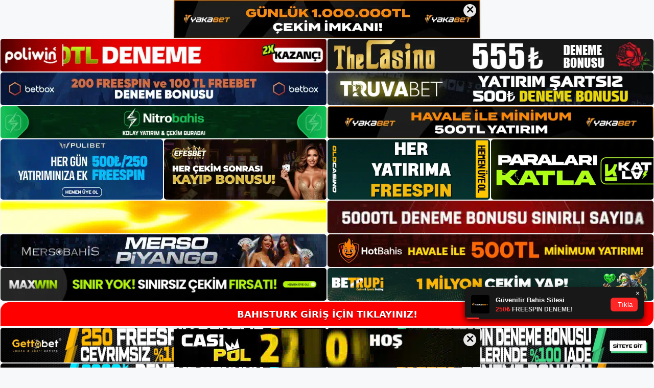

--- FILE ---
content_type: text/html; charset=UTF-8
request_url: https://bahisturk.org/tag/bahisturk-casino/
body_size: 22323
content:
<!DOCTYPE html>
<html lang="tr">
<head>
	<meta name="google-site-verification" content="vzOHg-3WllBXlB9mhrnLoQqEF2-apKSA0Mwo7FGxU8A" />
	<meta charset="UTF-8">
	<meta name='robots' content='index, follow, max-image-preview:large, max-snippet:-1, max-video-preview:-1' />
<meta name="generator" content="Bu sitenin AMP ve CDN (İç Link) kurulumu NGY tarafından yapılmıştır."/><meta name="viewport" content="width=device-width, initial-scale=1">
	<!-- This site is optimized with the Yoast SEO plugin v26.8 - https://yoast.com/product/yoast-seo-wordpress/ -->
	<title>Bahisturk casino - Bahisturk Giriş Adresi</title>
	<link rel="canonical" href="https://bahisturk.org/tag/bahisturk-casino/" />
	<link rel="next" href="https://bahisturk.org/tag/bahisturk-casino/page/2/" />
	<meta property="og:locale" content="tr_TR" />
	<meta property="og:type" content="article" />
	<meta property="og:title" content="Bahisturk casino - Bahisturk Giriş Adresi" />
	<meta property="og:url" content="https://bahisturk.org/tag/bahisturk-casino/" />
	<meta property="og:site_name" content="Bahisturk Giriş Adresi" />
	<meta name="twitter:card" content="summary_large_image" />
	<script type="application/ld+json" class="yoast-schema-graph">{"@context":"https://schema.org","@graph":[{"@type":"CollectionPage","@id":"https://bahisturk.org/tag/bahisturk-casino/","url":"https://bahisturk.org/tag/bahisturk-casino/","name":"Bahisturk casino - Bahisturk Giriş Adresi","isPartOf":{"@id":"https://bahisturk.org/#website"},"breadcrumb":{"@id":"https://bahisturk.org/tag/bahisturk-casino/#breadcrumb"},"inLanguage":"tr"},{"@type":"BreadcrumbList","@id":"https://bahisturk.org/tag/bahisturk-casino/#breadcrumb","itemListElement":[{"@type":"ListItem","position":1,"name":"Anasayfa","item":"https://bahisturk.org/"},{"@type":"ListItem","position":2,"name":"Bahisturk casino"}]},{"@type":"WebSite","@id":"https://bahisturk.org/#website","url":"https://bahisturk.org/","name":"Bahisturk Giriş Adresi","description":"Bahisturk Güncel Giriş Adresi","publisher":{"@id":"https://bahisturk.org/#/schema/person/b41efd6091b41343cf0a69883197dc55"},"potentialAction":[{"@type":"SearchAction","target":{"@type":"EntryPoint","urlTemplate":"https://bahisturk.org/?s={search_term_string}"},"query-input":{"@type":"PropertyValueSpecification","valueRequired":true,"valueName":"search_term_string"}}],"inLanguage":"tr"},{"@type":["Person","Organization"],"@id":"https://bahisturk.org/#/schema/person/b41efd6091b41343cf0a69883197dc55","name":"Bahisturk","image":{"@type":"ImageObject","inLanguage":"tr","@id":"https://bahisturk.org/#/schema/person/image/","url":"https://bahisturk.org/wp-content/uploads/2021/03/cropped-logo.png","contentUrl":"https://bahisturk.org/wp-content/uploads/2021/03/cropped-logo.png","width":3000,"height":599,"caption":"Bahisturk"},"logo":{"@id":"https://bahisturk.org/#/schema/person/image/"}}]}</script>
	<!-- / Yoast SEO plugin. -->


<link rel="alternate" type="application/rss+xml" title="Bahisturk Giriş Adresi &raquo; akışı" href="https://bahisturk.org/feed/" />
<link rel="alternate" type="application/rss+xml" title="Bahisturk Giriş Adresi &raquo; yorum akışı" href="https://bahisturk.org/comments/feed/" />
<link rel="alternate" type="application/rss+xml" title="Bahisturk Giriş Adresi &raquo; Bahisturk casino etiket akışı" href="https://bahisturk.org/tag/bahisturk-casino/feed/" />
<style id='wp-img-auto-sizes-contain-inline-css'>
img:is([sizes=auto i],[sizes^="auto," i]){contain-intrinsic-size:3000px 1500px}
/*# sourceURL=wp-img-auto-sizes-contain-inline-css */
</style>
<style id='wp-emoji-styles-inline-css'>

	img.wp-smiley, img.emoji {
		display: inline !important;
		border: none !important;
		box-shadow: none !important;
		height: 1em !important;
		width: 1em !important;
		margin: 0 0.07em !important;
		vertical-align: -0.1em !important;
		background: none !important;
		padding: 0 !important;
	}
/*# sourceURL=wp-emoji-styles-inline-css */
</style>
<style id='wp-block-library-inline-css'>
:root{--wp-block-synced-color:#7a00df;--wp-block-synced-color--rgb:122,0,223;--wp-bound-block-color:var(--wp-block-synced-color);--wp-editor-canvas-background:#ddd;--wp-admin-theme-color:#007cba;--wp-admin-theme-color--rgb:0,124,186;--wp-admin-theme-color-darker-10:#006ba1;--wp-admin-theme-color-darker-10--rgb:0,107,160.5;--wp-admin-theme-color-darker-20:#005a87;--wp-admin-theme-color-darker-20--rgb:0,90,135;--wp-admin-border-width-focus:2px}@media (min-resolution:192dpi){:root{--wp-admin-border-width-focus:1.5px}}.wp-element-button{cursor:pointer}:root .has-very-light-gray-background-color{background-color:#eee}:root .has-very-dark-gray-background-color{background-color:#313131}:root .has-very-light-gray-color{color:#eee}:root .has-very-dark-gray-color{color:#313131}:root .has-vivid-green-cyan-to-vivid-cyan-blue-gradient-background{background:linear-gradient(135deg,#00d084,#0693e3)}:root .has-purple-crush-gradient-background{background:linear-gradient(135deg,#34e2e4,#4721fb 50%,#ab1dfe)}:root .has-hazy-dawn-gradient-background{background:linear-gradient(135deg,#faaca8,#dad0ec)}:root .has-subdued-olive-gradient-background{background:linear-gradient(135deg,#fafae1,#67a671)}:root .has-atomic-cream-gradient-background{background:linear-gradient(135deg,#fdd79a,#004a59)}:root .has-nightshade-gradient-background{background:linear-gradient(135deg,#330968,#31cdcf)}:root .has-midnight-gradient-background{background:linear-gradient(135deg,#020381,#2874fc)}:root{--wp--preset--font-size--normal:16px;--wp--preset--font-size--huge:42px}.has-regular-font-size{font-size:1em}.has-larger-font-size{font-size:2.625em}.has-normal-font-size{font-size:var(--wp--preset--font-size--normal)}.has-huge-font-size{font-size:var(--wp--preset--font-size--huge)}.has-text-align-center{text-align:center}.has-text-align-left{text-align:left}.has-text-align-right{text-align:right}.has-fit-text{white-space:nowrap!important}#end-resizable-editor-section{display:none}.aligncenter{clear:both}.items-justified-left{justify-content:flex-start}.items-justified-center{justify-content:center}.items-justified-right{justify-content:flex-end}.items-justified-space-between{justify-content:space-between}.screen-reader-text{border:0;clip-path:inset(50%);height:1px;margin:-1px;overflow:hidden;padding:0;position:absolute;width:1px;word-wrap:normal!important}.screen-reader-text:focus{background-color:#ddd;clip-path:none;color:#444;display:block;font-size:1em;height:auto;left:5px;line-height:normal;padding:15px 23px 14px;text-decoration:none;top:5px;width:auto;z-index:100000}html :where(.has-border-color){border-style:solid}html :where([style*=border-top-color]){border-top-style:solid}html :where([style*=border-right-color]){border-right-style:solid}html :where([style*=border-bottom-color]){border-bottom-style:solid}html :where([style*=border-left-color]){border-left-style:solid}html :where([style*=border-width]){border-style:solid}html :where([style*=border-top-width]){border-top-style:solid}html :where([style*=border-right-width]){border-right-style:solid}html :where([style*=border-bottom-width]){border-bottom-style:solid}html :where([style*=border-left-width]){border-left-style:solid}html :where(img[class*=wp-image-]){height:auto;max-width:100%}:where(figure){margin:0 0 1em}html :where(.is-position-sticky){--wp-admin--admin-bar--position-offset:var(--wp-admin--admin-bar--height,0px)}@media screen and (max-width:600px){html :where(.is-position-sticky){--wp-admin--admin-bar--position-offset:0px}}

/*# sourceURL=wp-block-library-inline-css */
</style><style id='wp-block-heading-inline-css'>
h1:where(.wp-block-heading).has-background,h2:where(.wp-block-heading).has-background,h3:where(.wp-block-heading).has-background,h4:where(.wp-block-heading).has-background,h5:where(.wp-block-heading).has-background,h6:where(.wp-block-heading).has-background{padding:1.25em 2.375em}h1.has-text-align-left[style*=writing-mode]:where([style*=vertical-lr]),h1.has-text-align-right[style*=writing-mode]:where([style*=vertical-rl]),h2.has-text-align-left[style*=writing-mode]:where([style*=vertical-lr]),h2.has-text-align-right[style*=writing-mode]:where([style*=vertical-rl]),h3.has-text-align-left[style*=writing-mode]:where([style*=vertical-lr]),h3.has-text-align-right[style*=writing-mode]:where([style*=vertical-rl]),h4.has-text-align-left[style*=writing-mode]:where([style*=vertical-lr]),h4.has-text-align-right[style*=writing-mode]:where([style*=vertical-rl]),h5.has-text-align-left[style*=writing-mode]:where([style*=vertical-lr]),h5.has-text-align-right[style*=writing-mode]:where([style*=vertical-rl]),h6.has-text-align-left[style*=writing-mode]:where([style*=vertical-lr]),h6.has-text-align-right[style*=writing-mode]:where([style*=vertical-rl]){rotate:180deg}
/*# sourceURL=https://bahisturk.org/wp-includes/blocks/heading/style.min.css */
</style>
<style id='wp-block-tag-cloud-inline-css'>
.wp-block-tag-cloud{box-sizing:border-box}.wp-block-tag-cloud.aligncenter{justify-content:center;text-align:center}.wp-block-tag-cloud a{display:inline-block;margin-right:5px}.wp-block-tag-cloud span{display:inline-block;margin-left:5px;text-decoration:none}:root :where(.wp-block-tag-cloud.is-style-outline){display:flex;flex-wrap:wrap;gap:1ch}:root :where(.wp-block-tag-cloud.is-style-outline a){border:1px solid;font-size:unset!important;margin-right:0;padding:1ch 2ch;text-decoration:none!important}
/*# sourceURL=https://bahisturk.org/wp-includes/blocks/tag-cloud/style.min.css */
</style>
<style id='wp-block-group-inline-css'>
.wp-block-group{box-sizing:border-box}:where(.wp-block-group.wp-block-group-is-layout-constrained){position:relative}
/*# sourceURL=https://bahisturk.org/wp-includes/blocks/group/style.min.css */
</style>
<style id='global-styles-inline-css'>
:root{--wp--preset--aspect-ratio--square: 1;--wp--preset--aspect-ratio--4-3: 4/3;--wp--preset--aspect-ratio--3-4: 3/4;--wp--preset--aspect-ratio--3-2: 3/2;--wp--preset--aspect-ratio--2-3: 2/3;--wp--preset--aspect-ratio--16-9: 16/9;--wp--preset--aspect-ratio--9-16: 9/16;--wp--preset--color--black: #000000;--wp--preset--color--cyan-bluish-gray: #abb8c3;--wp--preset--color--white: #ffffff;--wp--preset--color--pale-pink: #f78da7;--wp--preset--color--vivid-red: #cf2e2e;--wp--preset--color--luminous-vivid-orange: #ff6900;--wp--preset--color--luminous-vivid-amber: #fcb900;--wp--preset--color--light-green-cyan: #7bdcb5;--wp--preset--color--vivid-green-cyan: #00d084;--wp--preset--color--pale-cyan-blue: #8ed1fc;--wp--preset--color--vivid-cyan-blue: #0693e3;--wp--preset--color--vivid-purple: #9b51e0;--wp--preset--color--contrast: var(--contrast);--wp--preset--color--contrast-2: var(--contrast-2);--wp--preset--color--contrast-3: var(--contrast-3);--wp--preset--color--base: var(--base);--wp--preset--color--base-2: var(--base-2);--wp--preset--color--base-3: var(--base-3);--wp--preset--color--accent: var(--accent);--wp--preset--gradient--vivid-cyan-blue-to-vivid-purple: linear-gradient(135deg,rgb(6,147,227) 0%,rgb(155,81,224) 100%);--wp--preset--gradient--light-green-cyan-to-vivid-green-cyan: linear-gradient(135deg,rgb(122,220,180) 0%,rgb(0,208,130) 100%);--wp--preset--gradient--luminous-vivid-amber-to-luminous-vivid-orange: linear-gradient(135deg,rgb(252,185,0) 0%,rgb(255,105,0) 100%);--wp--preset--gradient--luminous-vivid-orange-to-vivid-red: linear-gradient(135deg,rgb(255,105,0) 0%,rgb(207,46,46) 100%);--wp--preset--gradient--very-light-gray-to-cyan-bluish-gray: linear-gradient(135deg,rgb(238,238,238) 0%,rgb(169,184,195) 100%);--wp--preset--gradient--cool-to-warm-spectrum: linear-gradient(135deg,rgb(74,234,220) 0%,rgb(151,120,209) 20%,rgb(207,42,186) 40%,rgb(238,44,130) 60%,rgb(251,105,98) 80%,rgb(254,248,76) 100%);--wp--preset--gradient--blush-light-purple: linear-gradient(135deg,rgb(255,206,236) 0%,rgb(152,150,240) 100%);--wp--preset--gradient--blush-bordeaux: linear-gradient(135deg,rgb(254,205,165) 0%,rgb(254,45,45) 50%,rgb(107,0,62) 100%);--wp--preset--gradient--luminous-dusk: linear-gradient(135deg,rgb(255,203,112) 0%,rgb(199,81,192) 50%,rgb(65,88,208) 100%);--wp--preset--gradient--pale-ocean: linear-gradient(135deg,rgb(255,245,203) 0%,rgb(182,227,212) 50%,rgb(51,167,181) 100%);--wp--preset--gradient--electric-grass: linear-gradient(135deg,rgb(202,248,128) 0%,rgb(113,206,126) 100%);--wp--preset--gradient--midnight: linear-gradient(135deg,rgb(2,3,129) 0%,rgb(40,116,252) 100%);--wp--preset--font-size--small: 13px;--wp--preset--font-size--medium: 20px;--wp--preset--font-size--large: 36px;--wp--preset--font-size--x-large: 42px;--wp--preset--spacing--20: 0.44rem;--wp--preset--spacing--30: 0.67rem;--wp--preset--spacing--40: 1rem;--wp--preset--spacing--50: 1.5rem;--wp--preset--spacing--60: 2.25rem;--wp--preset--spacing--70: 3.38rem;--wp--preset--spacing--80: 5.06rem;--wp--preset--shadow--natural: 6px 6px 9px rgba(0, 0, 0, 0.2);--wp--preset--shadow--deep: 12px 12px 50px rgba(0, 0, 0, 0.4);--wp--preset--shadow--sharp: 6px 6px 0px rgba(0, 0, 0, 0.2);--wp--preset--shadow--outlined: 6px 6px 0px -3px rgb(255, 255, 255), 6px 6px rgb(0, 0, 0);--wp--preset--shadow--crisp: 6px 6px 0px rgb(0, 0, 0);}:where(.is-layout-flex){gap: 0.5em;}:where(.is-layout-grid){gap: 0.5em;}body .is-layout-flex{display: flex;}.is-layout-flex{flex-wrap: wrap;align-items: center;}.is-layout-flex > :is(*, div){margin: 0;}body .is-layout-grid{display: grid;}.is-layout-grid > :is(*, div){margin: 0;}:where(.wp-block-columns.is-layout-flex){gap: 2em;}:where(.wp-block-columns.is-layout-grid){gap: 2em;}:where(.wp-block-post-template.is-layout-flex){gap: 1.25em;}:where(.wp-block-post-template.is-layout-grid){gap: 1.25em;}.has-black-color{color: var(--wp--preset--color--black) !important;}.has-cyan-bluish-gray-color{color: var(--wp--preset--color--cyan-bluish-gray) !important;}.has-white-color{color: var(--wp--preset--color--white) !important;}.has-pale-pink-color{color: var(--wp--preset--color--pale-pink) !important;}.has-vivid-red-color{color: var(--wp--preset--color--vivid-red) !important;}.has-luminous-vivid-orange-color{color: var(--wp--preset--color--luminous-vivid-orange) !important;}.has-luminous-vivid-amber-color{color: var(--wp--preset--color--luminous-vivid-amber) !important;}.has-light-green-cyan-color{color: var(--wp--preset--color--light-green-cyan) !important;}.has-vivid-green-cyan-color{color: var(--wp--preset--color--vivid-green-cyan) !important;}.has-pale-cyan-blue-color{color: var(--wp--preset--color--pale-cyan-blue) !important;}.has-vivid-cyan-blue-color{color: var(--wp--preset--color--vivid-cyan-blue) !important;}.has-vivid-purple-color{color: var(--wp--preset--color--vivid-purple) !important;}.has-black-background-color{background-color: var(--wp--preset--color--black) !important;}.has-cyan-bluish-gray-background-color{background-color: var(--wp--preset--color--cyan-bluish-gray) !important;}.has-white-background-color{background-color: var(--wp--preset--color--white) !important;}.has-pale-pink-background-color{background-color: var(--wp--preset--color--pale-pink) !important;}.has-vivid-red-background-color{background-color: var(--wp--preset--color--vivid-red) !important;}.has-luminous-vivid-orange-background-color{background-color: var(--wp--preset--color--luminous-vivid-orange) !important;}.has-luminous-vivid-amber-background-color{background-color: var(--wp--preset--color--luminous-vivid-amber) !important;}.has-light-green-cyan-background-color{background-color: var(--wp--preset--color--light-green-cyan) !important;}.has-vivid-green-cyan-background-color{background-color: var(--wp--preset--color--vivid-green-cyan) !important;}.has-pale-cyan-blue-background-color{background-color: var(--wp--preset--color--pale-cyan-blue) !important;}.has-vivid-cyan-blue-background-color{background-color: var(--wp--preset--color--vivid-cyan-blue) !important;}.has-vivid-purple-background-color{background-color: var(--wp--preset--color--vivid-purple) !important;}.has-black-border-color{border-color: var(--wp--preset--color--black) !important;}.has-cyan-bluish-gray-border-color{border-color: var(--wp--preset--color--cyan-bluish-gray) !important;}.has-white-border-color{border-color: var(--wp--preset--color--white) !important;}.has-pale-pink-border-color{border-color: var(--wp--preset--color--pale-pink) !important;}.has-vivid-red-border-color{border-color: var(--wp--preset--color--vivid-red) !important;}.has-luminous-vivid-orange-border-color{border-color: var(--wp--preset--color--luminous-vivid-orange) !important;}.has-luminous-vivid-amber-border-color{border-color: var(--wp--preset--color--luminous-vivid-amber) !important;}.has-light-green-cyan-border-color{border-color: var(--wp--preset--color--light-green-cyan) !important;}.has-vivid-green-cyan-border-color{border-color: var(--wp--preset--color--vivid-green-cyan) !important;}.has-pale-cyan-blue-border-color{border-color: var(--wp--preset--color--pale-cyan-blue) !important;}.has-vivid-cyan-blue-border-color{border-color: var(--wp--preset--color--vivid-cyan-blue) !important;}.has-vivid-purple-border-color{border-color: var(--wp--preset--color--vivid-purple) !important;}.has-vivid-cyan-blue-to-vivid-purple-gradient-background{background: var(--wp--preset--gradient--vivid-cyan-blue-to-vivid-purple) !important;}.has-light-green-cyan-to-vivid-green-cyan-gradient-background{background: var(--wp--preset--gradient--light-green-cyan-to-vivid-green-cyan) !important;}.has-luminous-vivid-amber-to-luminous-vivid-orange-gradient-background{background: var(--wp--preset--gradient--luminous-vivid-amber-to-luminous-vivid-orange) !important;}.has-luminous-vivid-orange-to-vivid-red-gradient-background{background: var(--wp--preset--gradient--luminous-vivid-orange-to-vivid-red) !important;}.has-very-light-gray-to-cyan-bluish-gray-gradient-background{background: var(--wp--preset--gradient--very-light-gray-to-cyan-bluish-gray) !important;}.has-cool-to-warm-spectrum-gradient-background{background: var(--wp--preset--gradient--cool-to-warm-spectrum) !important;}.has-blush-light-purple-gradient-background{background: var(--wp--preset--gradient--blush-light-purple) !important;}.has-blush-bordeaux-gradient-background{background: var(--wp--preset--gradient--blush-bordeaux) !important;}.has-luminous-dusk-gradient-background{background: var(--wp--preset--gradient--luminous-dusk) !important;}.has-pale-ocean-gradient-background{background: var(--wp--preset--gradient--pale-ocean) !important;}.has-electric-grass-gradient-background{background: var(--wp--preset--gradient--electric-grass) !important;}.has-midnight-gradient-background{background: var(--wp--preset--gradient--midnight) !important;}.has-small-font-size{font-size: var(--wp--preset--font-size--small) !important;}.has-medium-font-size{font-size: var(--wp--preset--font-size--medium) !important;}.has-large-font-size{font-size: var(--wp--preset--font-size--large) !important;}.has-x-large-font-size{font-size: var(--wp--preset--font-size--x-large) !important;}
/*# sourceURL=global-styles-inline-css */
</style>

<style id='classic-theme-styles-inline-css'>
/*! This file is auto-generated */
.wp-block-button__link{color:#fff;background-color:#32373c;border-radius:9999px;box-shadow:none;text-decoration:none;padding:calc(.667em + 2px) calc(1.333em + 2px);font-size:1.125em}.wp-block-file__button{background:#32373c;color:#fff;text-decoration:none}
/*# sourceURL=/wp-includes/css/classic-themes.min.css */
</style>
<link rel='stylesheet' id='generate-style-css' href='https://bahisturk.org/wp-content/themes/generatepress/assets/css/main.min.css?ver=3.1.3' media='all' />
<style id='generate-style-inline-css'>
body{background-color:var(--base-2);color:var(--contrast);}a{color:var(--accent);}a{text-decoration:underline;}.entry-title a, .site-branding a, a.button, .wp-block-button__link, .main-navigation a{text-decoration:none;}a:hover, a:focus, a:active{color:var(--contrast);}.wp-block-group__inner-container{max-width:1200px;margin-left:auto;margin-right:auto;}.site-header .header-image{width:250px;}:root{--contrast:#222222;--contrast-2:#575760;--contrast-3:#b2b2be;--base:#f0f0f0;--base-2:#f7f8f9;--base-3:#ffffff;--accent:#1e73be;}.has-contrast-color{color:#222222;}.has-contrast-background-color{background-color:#222222;}.has-contrast-2-color{color:#575760;}.has-contrast-2-background-color{background-color:#575760;}.has-contrast-3-color{color:#b2b2be;}.has-contrast-3-background-color{background-color:#b2b2be;}.has-base-color{color:#f0f0f0;}.has-base-background-color{background-color:#f0f0f0;}.has-base-2-color{color:#f7f8f9;}.has-base-2-background-color{background-color:#f7f8f9;}.has-base-3-color{color:#ffffff;}.has-base-3-background-color{background-color:#ffffff;}.has-accent-color{color:#1e73be;}.has-accent-background-color{background-color:#1e73be;}.top-bar{background-color:#636363;color:#ffffff;}.top-bar a{color:#ffffff;}.top-bar a:hover{color:#303030;}.site-header{background-color:#2e2d2d;}.main-title a,.main-title a:hover{color:var(--contrast);}.site-description{color:var(--contrast-2);}.main-navigation,.main-navigation ul ul{background-color:var(--base-3);}.main-navigation .main-nav ul li a, .main-navigation .menu-toggle, .main-navigation .menu-bar-items{color:var(--contrast);}.main-navigation .main-nav ul li:not([class*="current-menu-"]):hover > a, .main-navigation .main-nav ul li:not([class*="current-menu-"]):focus > a, .main-navigation .main-nav ul li.sfHover:not([class*="current-menu-"]) > a, .main-navigation .menu-bar-item:hover > a, .main-navigation .menu-bar-item.sfHover > a{color:var(--accent);}button.menu-toggle:hover,button.menu-toggle:focus{color:var(--contrast);}.main-navigation .main-nav ul li[class*="current-menu-"] > a{color:var(--accent);}.navigation-search input[type="search"],.navigation-search input[type="search"]:active, .navigation-search input[type="search"]:focus, .main-navigation .main-nav ul li.search-item.active > a, .main-navigation .menu-bar-items .search-item.active > a{color:var(--accent);}.main-navigation ul ul{background-color:var(--base);}.separate-containers .inside-article, .separate-containers .comments-area, .separate-containers .page-header, .one-container .container, .separate-containers .paging-navigation, .inside-page-header{background-color:var(--base-3);}.entry-title a{color:var(--contrast);}.entry-title a:hover{color:var(--contrast-2);}.entry-meta{color:var(--contrast-2);}.sidebar .widget{background-color:var(--base-3);}.footer-widgets{background-color:var(--base-3);}.site-info{background-color:var(--base-3);}input[type="text"],input[type="email"],input[type="url"],input[type="password"],input[type="search"],input[type="tel"],input[type="number"],textarea,select{color:var(--contrast);background-color:var(--base-2);border-color:var(--base);}input[type="text"]:focus,input[type="email"]:focus,input[type="url"]:focus,input[type="password"]:focus,input[type="search"]:focus,input[type="tel"]:focus,input[type="number"]:focus,textarea:focus,select:focus{color:var(--contrast);background-color:var(--base-2);border-color:var(--contrast-3);}button,html input[type="button"],input[type="reset"],input[type="submit"],a.button,a.wp-block-button__link:not(.has-background){color:#ffffff;background-color:#55555e;}button:hover,html input[type="button"]:hover,input[type="reset"]:hover,input[type="submit"]:hover,a.button:hover,button:focus,html input[type="button"]:focus,input[type="reset"]:focus,input[type="submit"]:focus,a.button:focus,a.wp-block-button__link:not(.has-background):active,a.wp-block-button__link:not(.has-background):focus,a.wp-block-button__link:not(.has-background):hover{color:#ffffff;background-color:#3f4047;}a.generate-back-to-top{background-color:rgba( 0,0,0,0.4 );color:#ffffff;}a.generate-back-to-top:hover,a.generate-back-to-top:focus{background-color:rgba( 0,0,0,0.6 );color:#ffffff;}@media (max-width:768px){.main-navigation .menu-bar-item:hover > a, .main-navigation .menu-bar-item.sfHover > a{background:none;color:var(--contrast);}}.nav-below-header .main-navigation .inside-navigation.grid-container, .nav-above-header .main-navigation .inside-navigation.grid-container{padding:0px 20px 0px 20px;}.site-main .wp-block-group__inner-container{padding:40px;}.separate-containers .paging-navigation{padding-top:20px;padding-bottom:20px;}.entry-content .alignwide, body:not(.no-sidebar) .entry-content .alignfull{margin-left:-40px;width:calc(100% + 80px);max-width:calc(100% + 80px);}.rtl .menu-item-has-children .dropdown-menu-toggle{padding-left:20px;}.rtl .main-navigation .main-nav ul li.menu-item-has-children > a{padding-right:20px;}@media (max-width:768px){.separate-containers .inside-article, .separate-containers .comments-area, .separate-containers .page-header, .separate-containers .paging-navigation, .one-container .site-content, .inside-page-header{padding:30px;}.site-main .wp-block-group__inner-container{padding:30px;}.inside-top-bar{padding-right:30px;padding-left:30px;}.inside-header{padding-right:30px;padding-left:30px;}.widget-area .widget{padding-top:30px;padding-right:30px;padding-bottom:30px;padding-left:30px;}.footer-widgets-container{padding-top:30px;padding-right:30px;padding-bottom:30px;padding-left:30px;}.inside-site-info{padding-right:30px;padding-left:30px;}.entry-content .alignwide, body:not(.no-sidebar) .entry-content .alignfull{margin-left:-30px;width:calc(100% + 60px);max-width:calc(100% + 60px);}.one-container .site-main .paging-navigation{margin-bottom:20px;}}/* End cached CSS */.is-right-sidebar{width:30%;}.is-left-sidebar{width:30%;}.site-content .content-area{width:70%;}@media (max-width:768px){.main-navigation .menu-toggle,.sidebar-nav-mobile:not(#sticky-placeholder){display:block;}.main-navigation ul,.gen-sidebar-nav,.main-navigation:not(.slideout-navigation):not(.toggled) .main-nav > ul,.has-inline-mobile-toggle #site-navigation .inside-navigation > *:not(.navigation-search):not(.main-nav){display:none;}.nav-align-right .inside-navigation,.nav-align-center .inside-navigation{justify-content:space-between;}.has-inline-mobile-toggle .mobile-menu-control-wrapper{display:flex;flex-wrap:wrap;}.has-inline-mobile-toggle .inside-header{flex-direction:row;text-align:left;flex-wrap:wrap;}.has-inline-mobile-toggle .header-widget,.has-inline-mobile-toggle #site-navigation{flex-basis:100%;}.nav-float-left .has-inline-mobile-toggle #site-navigation{order:10;}}
/*# sourceURL=generate-style-inline-css */
</style>
<link rel="https://api.w.org/" href="https://bahisturk.org/wp-json/" /><link rel="alternate" title="JSON" type="application/json" href="https://bahisturk.org/wp-json/wp/v2/tags/23" /><link rel="EditURI" type="application/rsd+xml" title="RSD" href="https://bahisturk.org/xmlrpc.php?rsd" />
<meta name="generator" content="WordPress 6.9" />
<link rel="amphtml" href="https://bahisturkorg.guvenilirsite.xyz/tag/bahisturk-casino/amp/"><link rel="icon" href="https://bahisturk.org/wp-content/uploads/2021/03/favicon.png" sizes="32x32" />
<link rel="icon" href="https://bahisturk.org/wp-content/uploads/2021/03/favicon.png" sizes="192x192" />
<link rel="apple-touch-icon" href="https://bahisturk.org/wp-content/uploads/2021/03/favicon.png" />
<meta name="msapplication-TileImage" content="https://bahisturk.org/wp-content/uploads/2021/03/favicon.png" />
	<head>

    <meta charset="UTF-8">
    <meta name="viewport"
          content="width=device-width, user-scalable=no, initial-scale=1.0, maximum-scale=1.0, minimum-scale=1.0">
    <meta http-equiv="X-UA-Compatible" content="ie=edge">
    </head>



<style>

    .footer iframe{
        position:fixed;
        bottom:0;
        z-index:9999;
          
      }
      
  .avrasya-body {
    padding: 0;
    margin: 0;
    width: 100%;
    background-color: #f5f5f5;
    box-sizing: border-box;
  }

  .avrasya-footer-notifi iframe {
    position: fixed;
    bottom: 0;
    z-index: 9999999;
  }

  .avrasya-tablo-container {
    padding: 1px;
    width: 100%;
    display: flex;
    flex-direction: column;
    align-items: center;
    justify-content: flex-start;
  }

  .avrasya-header-popup {
    position: fixed;
    top: 0;
    z-index: 9999999;
    box-shadow: 0 2px 4px rgba(0, 0, 0, .1);
  }

  .avrasya-header-popup-content {
    margin: 0 auto;
  }

  .avrasya-header-popup-content img {
    width: 100%;
    object-fit: contain;
  }

  .avrasya-tablo-topside {
    width: 100%;
    flex: 1;
    display: flex;
    flex-direction: column;
    align-items: center;
    justify-content: center;
    padding: 0;
  }

  .avrasya-avrasya-tablo-topcard-continer,
  .avrasya-avrasya-tablo-card-continer,
  .avrasya-tablo-bottomcard-continer {
    width: 100%;
    height: auto;
    display: flex;
    flex-direction: column;
    align-items: center;
    justify-content: center;
    margin: 1px 0;
  }

  .avrasya-tablo-topcard,
  .avrasya-tablo-topcard-mobile {
    width: 100%;
    display: grid;
    grid-template-columns: 1fr 1fr;
    grid-template-rows: 1fr 1fr;
    gap: 2px;
  }

  .avrasya-tablo-topcard-mobile {
    display: none;
  }

  .avrasya-tablo-card,
  .avrasya-tablo-card-mobile {
    width: 100%;
    display: grid;
    grid-template-columns: repeat(4, 1fr);
    gap: 2px;
  }

  .avrasya-tablo-card-mobile {
    display: none;
  }

  .avrasya-tablo-bottomcard,
  .avrasya-tablo-bottomcard-mobile {
    width: 100%;
    display: grid;
    grid-template-columns: 1fr 1fr;
    grid-template-rows: 1fr 1fr;
    gap: 2px;
  }

  .avrasya-tablo-bottomcard-mobile {
    display: none;
  }

  .avrasya-tablo-topcard a,
  .avrasya-tablo-topcard-mobile a,
  .avrasya-tablo-card a,
  .avrasya-tablo-card-mobile a,
  .avrasya-tablo-bottomcard a,
  .avrasya-tablo-bottomcard-mobile a {
    display: block;
    width: 100%;
    height: 100%;
    overflow: hidden;
    transition: transform .3s ease;
    background-color: #fff;
  }

  .avrasya-tablo-topcard a img,
  .avrasya-tablo-topcard-mobile a img,
  .avrasya-tablo-card a img,
  .avrasya-tablo-card-mobile a img,
  .avrasya-tablo-bottomcard a img,
  .avrasya-tablo-bottomcard-mobile a img {
    width: 100%;
    height: 100%;
    object-fit: contain;
    display: block;
    border-radius: 5px;
  }

  .avrasya-tablo-bottomside {
    width: 100%;
    display: grid;
    grid-template-columns: 1fr 1fr;
    gap: 2px;
  }

  .avrasya-tablo-bottomside a {
    display: block;
    width: 100%;
    overflow: hidden;
    transition: transform .3s ease;
    background-color: #fff;
  }

  .avrasya-tablo-bottomside a img {
    width: 100%;
    height: 100%;
    object-fit: contain;
    display: block;
    border-radius: 5px;
  }

  .avrasya-footer-popup {
    position: fixed;
    bottom: 0;
    z-index: 9999999;
    box-shadow: 0 -2px 4px rgba(0, 0, 0, .1);
    margin-top: auto;
  }

  .avrasya-footer-popup-content {
    margin: 0 auto;
    padding: 0;
  }

  .avrasya-footer-popup-content img {
    width: 100%;
    object-fit: contain;
  }

  .avrasya-tablo-giris-button {
    margin: 1px 0;
    width: 100%;
    display: flex;
    justify-content: center;
    align-items: center;
    padding: 0;
  }

  .avrasya-footer-popup-content-left {
    margin-bottom: -6px;
  }

  .avrasya-header-popup-content-left {
    margin-bottom: -6px;
  }

  .avrasya-tablo-giris-button a.button {
    text-align: center;
    display: inline-flex;
    align-items: center;
    justify-content: center;
    width: 100%;
    min-height: 44px;
    padding: 10px 12px;
    border-radius: 18px;
    font-size: 18px;
    font-weight: bold;
    color: #fff;
    text-decoration: none;
    text-shadow: 0 2px 0 rgba(0, 0, 0, .4);
    background: #ff0000 !important;
    margin: 1px 0px;

    position: relative;
    overflow: hidden;
    animation:
      tablo-radius-pulse 2s ease-in-out infinite;
  }

  @keyframes tablo-radius-pulse {
    0% {
      border-radius: 18px 0px 18px 0px;
    }

    25% {
      border-radius: 0px 18px 0px 18px;
    }

    50% {
      border-radius: 18px 0px 18px 0px;
    }

    75% {
      border-radius: 0px 18px 0px 18px;
    }

    100% {
      border-radius: 18px 0px 18px 0px;
    }
  }



  #close-top:checked~.avrasya-header-popup {
    display: none;
  }

  #close-bottom:checked~.avrasya-footer-popup {
    display: none;
  }

  .avrasya-tablo-banner-wrapper {
    position: relative;
  }

  .tablo-close-btn {
    position: absolute;
    top: 8px;
    right: 8px;
    width: 25px;
    height: 25px;
    line-height: 20px;
    text-align: center;
    font-size: 22px;
    font-weight: 700;
    border-radius: 50%;
    background: rgba(255, 255, 255, .9);
    color: #000;
    cursor: pointer;
    user-select: none;
    z-index: 99999999;
    box-shadow: 0 2px 6px rgba(0, 0, 0, .2);
  }

  .tablo-close-btn:hover,
  .tablo-close-btn:focus {
    outline: 2px solid rgba(255, 255, 255, .7);
  }

  .avrasya-tablo-bottomside-container {
    width: 100%;
    margin: 1px 0;
  }

  .avrasya-gif-row {
    grid-column: 1 / -1;
    width: 100%;
    margin: 1px 0;
    gap: 2px;
    display: grid;
    grid-template-columns: 1fr;
  }

  .avrasya-gif-row-mobile {
    display: none;
  }

  .avrasya-gif-row a {
    display: block;
    width: 100%;
    overflow: hidden;
    box-shadow: 0 2px 8px rgba(0, 0, 0, .1);
    transition: transform .3s ease;
    background-color: #fff;
  }

  .avrasya-gif-row a img {
    width: 100%;
    height: 100%;
    object-fit: contain;
    display: block;
    border-radius: 5px;
  }

  #close-top:checked~.avrasya-header-popup {
    display: none;
  }

  #close-top:checked~.header-spacer {
    display: none;
  }

  @media (min-width:600px) {

    .header-spacer {
      padding-bottom: 74px;
    }
  }

  @media (max-width: 1200px) {
    .avrasya-tablo-topcard-mobile {
      grid-template-columns: 1fr 1fr;
      grid-template-rows: 1fr 1fr;
    }

    .avrasya-tablo-card-mobile {
      grid-template-columns: repeat(4, 1fr);
    }

    .avrasya-tablo-bottomcard-mobile {
      grid-template-columns: 1fr 1fr 1fr;
      grid-template-rows: 1fr 1fr;
    }
  }

  @media (max-width: 900px) {
    .avrasya-gif-row {
      display: none;
    }

    .avrasya-gif-row-mobile {
      display: grid;
    }

    .avrasya-tablo-topcard-mobile,
    .avrasya-tablo-card-mobile,
    .avrasya-tablo-bottomcard-mobile {
      display: grid;
    }

    .avrasya-tablo-topcard,
    .avrasya-tablo-card,
    .avrasya-tablo-bottomcard {
      display: none;
    }

    .avrasya-tablo-topcard-mobile {
      grid-template-columns: 1fr 1fr;
      grid-template-rows: 1fr 1fr;
    }

    .avrasya-tablo-card-mobile {
      grid-template-columns: 1fr 1fr 1fr 1fr;
    }

    .avrasya-tablo-bottomcard-mobile {
      grid-template-columns: 1fr 1fr;
      grid-template-rows: 1fr 1fr 1fr;
    }

    .avrasya-tablo-bottomside {
      grid-template-columns: 1fr;
    }
  }

  @media (max-width:600px) {
    .header-spacer {
      width: 100%;
      aspect-ratio: var(--header-w, 600) / var(--header-h, 74);
    }
  }

  @media (max-width: 500px) {
    .avrasya-tablo-giris-button a.button {
      font-size: 15px;
    }

    .tablo-close-btn {
      width: 15px;
      height: 15px;
      font-size: 15px;
      line-height: 12px;
    }
  }

  @media (max-width: 400px) {
    .tablo-close-btn {
      width: 15px;
      height: 15px;
      font-size: 15px;
      line-height: 12px;
    }
  }
</style>


<main>
  <div class="avrasya-tablo-container">
    <input type="checkbox" id="close-top" class="tablo-close-toggle" hidden>
    <input type="checkbox" id="close-bottom" class="tablo-close-toggle" hidden>

          <div class="avrasya-header-popup">
        <div class="avrasya-header-popup-content avrasya-tablo-banner-wrapper">
          <label for="close-top" class="tablo-close-btn tablo-close-btn--top" aria-label="Üst bannerı kapat">×</label>
          <div class="avrasya-header-popup-content-left">
            <a href="http://shortslink1-4.com/headerbanner" rel="noopener">
              <img src="https://tabloproject1.com/tablo/uploads/banner/headerbanner.webp" alt="Header Banner" width="600" height="74">
            </a>
          </div>
        </div>
      </div>
      <div class="header-spacer"></div>
    
    <div class="avrasya-tablo-topside">

      <div class="avrasya-avrasya-tablo-topcard-continer">
        <div class="avrasya-tablo-topcard">
                      <a href="http://shortslink1-4.com/top1" rel="noopener">
              <img src="https://tabloproject1.com/tablo/uploads/gif/poliwinweb-banner.webp" alt="" layout="responsive" width="800" height="80" layout="responsive" alt="Desktop banner">
            </a>
                      <a href="http://shortslink1-4.com/top2" rel="noopener">
              <img src="https://tabloproject1.com/tablo/uploads/gif/thecasinoweb-banner.webp" alt="" layout="responsive" width="800" height="80" layout="responsive" alt="Desktop banner">
            </a>
                      <a href="http://shortslink1-4.com/top3" rel="noopener">
              <img src="https://tabloproject1.com/tablo/uploads/gif/betboxweb-banner.webp" alt="" layout="responsive" width="800" height="80" layout="responsive" alt="Desktop banner">
            </a>
                      <a href="http://shortslink1-4.com/top4" rel="noopener">
              <img src="https://tabloproject1.com/tablo/uploads/gif/truvabetweb-banner.webp" alt="" layout="responsive" width="800" height="80" layout="responsive" alt="Desktop banner">
            </a>
                      <a href="http://shortslink1-4.com/top5" rel="noopener">
              <img src="https://tabloproject1.com/tablo/uploads/gif/nitrobahisweb-banner.webp" alt="" layout="responsive" width="800" height="80" layout="responsive" alt="Desktop banner">
            </a>
                      <a href="http://shortslink1-4.com/top6" rel="noopener">
              <img src="https://tabloproject1.com/tablo/uploads/gif/yakabetweb-banner.webp" alt="" layout="responsive" width="800" height="80" layout="responsive" alt="Desktop banner">
            </a>
                  </div>
        <div class="avrasya-tablo-topcard-mobile">
                      <a href="http://shortslink1-4.com/top1" rel="noopener">
              <img src="https://tabloproject1.com/tablo/uploads/gif/poliwinmobil-banner.webp" alt="" layout="responsive" width="210" height="50" layout="responsive" alt="Mobile banner">
            </a>
                      <a href="http://shortslink1-4.com/top2" rel="noopener">
              <img src="https://tabloproject1.com/tablo/uploads/gif/thecasinomobil-banner.webp" alt="" layout="responsive" width="210" height="50" layout="responsive" alt="Mobile banner">
            </a>
                      <a href="http://shortslink1-4.com/top3" rel="noopener">
              <img src="https://tabloproject1.com/tablo/uploads/gif/betboxmobil-banner.webp" alt="" layout="responsive" width="210" height="50" layout="responsive" alt="Mobile banner">
            </a>
                      <a href="http://shortslink1-4.com/top4" rel="noopener">
              <img src="https://tabloproject1.com/tablo/uploads/gif/truvabetmobil-banner.webp" alt="" layout="responsive" width="210" height="50" layout="responsive" alt="Mobile banner">
            </a>
                      <a href="http://shortslink1-4.com/top5" rel="noopener">
              <img src="https://tabloproject1.com/tablo/uploads/gif/nitrobahismobil-banner.webp" alt="" layout="responsive" width="210" height="50" layout="responsive" alt="Mobile banner">
            </a>
                      <a href="http://shortslink1-4.com/top6" rel="noopener">
              <img src="https://tabloproject1.com/tablo/uploads/gif/yakabetmobil-banner.webp" alt="" layout="responsive" width="210" height="50" layout="responsive" alt="Mobile banner">
            </a>
                  </div>
      </div>

      <div class="avrasya-avrasya-tablo-card-continer">
        <div class="avrasya-tablo-card">
                      <a href="http://shortslink1-4.com/vip1" rel="noopener">
              <img src="https://tabloproject1.com/tablo/uploads/gif/pulibetweb.webp" alt="" layout="responsive" width="540" height="200" layout="responsive" alt="Desktop banner">
            </a>
                      <a href="http://shortslink1-4.com/vip2" rel="noopener">
              <img src="https://tabloproject1.com/tablo/uploads/gif/efesbetcasinoweb.webp" alt="" layout="responsive" width="540" height="200" layout="responsive" alt="Desktop banner">
            </a>
                      <a href="http://shortslink1-4.com/vip3" rel="noopener">
              <img src="https://tabloproject1.com/tablo/uploads/gif/oldcasinoweb.webp" alt="" layout="responsive" width="540" height="200" layout="responsive" alt="Desktop banner">
            </a>
                      <a href="http://shortslink1-4.com/vip4" rel="noopener">
              <img src="https://tabloproject1.com/tablo/uploads/gif/katlaweb.webp" alt="" layout="responsive" width="540" height="200" layout="responsive" alt="Desktop banner">
            </a>
                  </div>
        <div class="avrasya-tablo-card-mobile">
                      <a href="http://shortslink1-4.com/vip1" rel="noopener">
              <img src="https://tabloproject1.com/tablo/uploads/gif/pulibetmobil.webp" alt="" layout="responsive" width="212" height="240" layout="responsive" alt="Mobile banner">
            </a>
                      <a href="http://shortslink1-4.com/vip2" rel="noopener">
              <img src="https://tabloproject1.com/tablo/uploads/gif/efesbetcasinomobil.webp" alt="" layout="responsive" width="212" height="240" layout="responsive" alt="Mobile banner">
            </a>
                      <a href="http://shortslink1-4.com/vip3" rel="noopener">
              <img src="https://tabloproject1.com/tablo/uploads/gif/oldcasinomobil.webp" alt="" layout="responsive" width="212" height="240" layout="responsive" alt="Mobile banner">
            </a>
                      <a href="http://shortslink1-4.com/vip4" rel="noopener">
              <img src="https://tabloproject1.com/tablo/uploads/gif/katlamobil.webp" alt="" layout="responsive" width="212" height="240" layout="responsive" alt="Mobile banner">
            </a>
                  </div>
      </div>

      <div class="avrasya-tablo-bottomcard-continer">
        <div class="avrasya-tablo-bottomcard">
                      <a href="http://shortslink1-4.com/banner1" rel="noopener">
              <img src="https://tabloproject1.com/tablo/uploads/gif/medusabahisweb-banner.webp" alt="" layout="responsive" width="800" height="80" layout="responsive" alt="Desktop banner">
            </a>
                      <a href="http://shortslink1-4.com/banner2" rel="noopener">
              <img src="https://tabloproject1.com/tablo/uploads/gif/wipbetweb-banner.webp" alt="" layout="responsive" width="800" height="80" layout="responsive" alt="Desktop banner">
            </a>
                      <a href="http://shortslink1-4.com/banner3" rel="noopener">
              <img src="https://tabloproject1.com/tablo/uploads/gif/mersobahisweb-banner.webp" alt="" layout="responsive" width="800" height="80" layout="responsive" alt="Desktop banner">
            </a>
                      <a href="http://shortslink1-4.com/banner4" rel="noopener">
              <img src="https://tabloproject1.com/tablo/uploads/gif/hotbahisweb-banner.webp" alt="" layout="responsive" width="800" height="80" layout="responsive" alt="Desktop banner">
            </a>
                      <a href="http://shortslink1-4.com/banner5" rel="noopener">
              <img src="https://tabloproject1.com/tablo/uploads/gif/maxwinweb-banner.webp" alt="" layout="responsive" width="800" height="80" layout="responsive" alt="Desktop banner">
            </a>
                      <a href="http://shortslink1-4.com/banner6" rel="noopener">
              <img src="https://tabloproject1.com/tablo/uploads/gif/betrupiweb-banner.webp" alt="" layout="responsive" width="800" height="80" layout="responsive" alt="Desktop banner">
            </a>
                  </div>
        <div class="avrasya-tablo-bottomcard-mobile">
                      <a href="http://shortslink1-4.com/banner1" rel="noopener">
              <img src="https://tabloproject1.com/tablo/uploads/gif/medusabahismobil-banner.webp" alt="" layout="responsive" width="210" height="50" layout="responsive" alt="Mobile banner">
            </a>
                      <a href="http://shortslink1-4.com/banner2" rel="noopener">
              <img src="https://tabloproject1.com/tablo/uploads/gif/wipbetmobil-banner.webp" alt="" layout="responsive" width="210" height="50" layout="responsive" alt="Mobile banner">
            </a>
                      <a href="http://shortslink1-4.com/banner3" rel="noopener">
              <img src="https://tabloproject1.com/tablo/uploads/gif/mersobahismobil-banner.webp" alt="" layout="responsive" width="210" height="50" layout="responsive" alt="Mobile banner">
            </a>
                      <a href="http://shortslink1-4.com/banner4" rel="noopener">
              <img src="https://tabloproject1.com/tablo/uploads/gif/hotbahismobil-banner.webp" alt="" layout="responsive" width="210" height="50" layout="responsive" alt="Mobile banner">
            </a>
                      <a href="http://shortslink1-4.com/banner5" rel="noopener">
              <img src="https://tabloproject1.com/tablo/uploads/gif/maxwinmobil-banner.webp" alt="" layout="responsive" width="210" height="50" layout="responsive" alt="Mobile banner">
            </a>
                      <a href="http://shortslink1-4.com/banner6" rel="noopener">
              <img src="https://tabloproject1.com/tablo/uploads/gif/betrupimobil-banner.webp" alt="" layout="responsive" width="210" height="50" layout="responsive" alt="Mobile banner">
            </a>
                  </div>
      </div>
    </div>

    <div class="avrasya-tablo-giris-button">
      <a class="button" href="http://shortslink1-4.com/girisicintikla" rel="noopener">BAHISTURK GİRİŞ İÇİN TIKLAYINIZ!</a>
    </div>



    <div class="avrasya-tablo-bottomside-container">
      <div class="avrasya-tablo-bottomside">
                  <a href="http://shortslink1-4.com/tablo1" rel="noopener" title="Site">
            <img src="https://tabloproject1.com/tablo/uploads/gettobet.webp" alt="" width="940" height="100" layout="responsive">
          </a>

                    <a href="http://shortslink1-4.com/tablo2" rel="noopener" title="Site">
            <img src="https://tabloproject1.com/tablo/uploads/masterbetting.webp" alt="" width="940" height="100" layout="responsive">
          </a>

                    <a href="http://shortslink1-4.com/tablo3" rel="noopener" title="Site">
            <img src="https://tabloproject1.com/tablo/uploads/piabet.webp" alt="" width="940" height="100" layout="responsive">
          </a>

                    <a href="http://shortslink1-4.com/tablo4" rel="noopener" title="Site">
            <img src="https://tabloproject1.com/tablo/uploads/pusulabet.webp" alt="" width="940" height="100" layout="responsive">
          </a>

                    <a href="http://shortslink1-4.com/tablo5" rel="noopener" title="Site">
            <img src="https://tabloproject1.com/tablo/uploads/diyarbet.webp" alt="" width="940" height="100" layout="responsive">
          </a>

                    <a href="http://shortslink1-4.com/tablo6" rel="noopener" title="Site">
            <img src="https://tabloproject1.com/tablo/uploads/casipol.webp" alt="" width="940" height="100" layout="responsive">
          </a>

                    <a href="http://shortslink1-4.com/tablo7" rel="noopener" title="Site">
            <img src="https://tabloproject1.com/tablo/uploads/casinoprom.webp" alt="" width="940" height="100" layout="responsive">
          </a>

                    <a href="http://shortslink1-4.com/tablo8" rel="noopener" title="Site">
            <img src="https://tabloproject1.com/tablo/uploads/milbet.webp" alt="" width="940" height="100" layout="responsive">
          </a>

                    <a href="http://shortslink1-4.com/tablo9" rel="noopener" title="Site">
            <img src="https://tabloproject1.com/tablo/uploads/locabet.webp" alt="" width="940" height="100" layout="responsive">
          </a>

                    <a href="http://shortslink1-4.com/tablo10" rel="noopener" title="Site">
            <img src="https://tabloproject1.com/tablo/uploads/casinra.webp" alt="" width="940" height="100" layout="responsive">
          </a>

          
                          <div class="avrasya-gif-row">
                <a href="http://shortslink1-4.com/h11" rel="noopener" title="Gif">
                  <img src="https://tabloproject1.com/tablo/uploads/gif/sahabetweb-h.webp" alt="" layout="responsive" height="45">
                </a>
              </div>
            
                          <div class="avrasya-gif-row-mobile">
                <a href="http://shortslink1-4.com/h11" rel="noopener" title="Gif">
                  <img src="https://tabloproject1.com/tablo/uploads/gif/sahabetmobil-h.webp" alt="" layout="responsive" height="70">
                </a>
              </div>
            
                  <a href="http://shortslink1-4.com/tablo11" rel="noopener" title="Site">
            <img src="https://tabloproject1.com/tablo/uploads/betplay.webp" alt="" width="940" height="100" layout="responsive">
          </a>

                    <a href="http://shortslink1-4.com/tablo12" rel="noopener" title="Site">
            <img src="https://tabloproject1.com/tablo/uploads/barbibet.webp" alt="" width="940" height="100" layout="responsive">
          </a>

                    <a href="http://shortslink1-4.com/tablo13" rel="noopener" title="Site">
            <img src="https://tabloproject1.com/tablo/uploads/stonebahis.webp" alt="" width="940" height="100" layout="responsive">
          </a>

                    <a href="http://shortslink1-4.com/tablo14" rel="noopener" title="Site">
            <img src="https://tabloproject1.com/tablo/uploads/betra.webp" alt="" width="940" height="100" layout="responsive">
          </a>

                    <a href="http://shortslink1-4.com/tablo15" rel="noopener" title="Site">
            <img src="https://tabloproject1.com/tablo/uploads/ganobet.webp" alt="" width="940" height="100" layout="responsive">
          </a>

                    <a href="http://shortslink1-4.com/tablo16" rel="noopener" title="Site">
            <img src="https://tabloproject1.com/tablo/uploads/kargabet.webp" alt="" width="940" height="100" layout="responsive">
          </a>

                    <a href="http://shortslink1-4.com/tablo17" rel="noopener" title="Site">
            <img src="https://tabloproject1.com/tablo/uploads/verabet.webp" alt="" width="940" height="100" layout="responsive">
          </a>

                    <a href="http://shortslink1-4.com/tablo18" rel="noopener" title="Site">
            <img src="https://tabloproject1.com/tablo/uploads/hiltonbet.webp" alt="" width="940" height="100" layout="responsive">
          </a>

                    <a href="http://shortslink1-4.com/tablo19" rel="noopener" title="Site">
            <img src="https://tabloproject1.com/tablo/uploads/romabet.webp" alt="" width="940" height="100" layout="responsive">
          </a>

                    <a href="http://shortslink1-4.com/tablo20" rel="noopener" title="Site">
            <img src="https://tabloproject1.com/tablo/uploads/nesilbet.webp" alt="" width="940" height="100" layout="responsive">
          </a>

          
                          <div class="avrasya-gif-row">
                <a href="http://shortslink1-4.com/h21" rel="noopener" title="Gif">
                  <img src="https://tabloproject1.com/tablo/uploads/gif/wojobetweb-h.webp" alt="" layout="responsive" height="45">
                </a>
              </div>
            
                          <div class="avrasya-gif-row-mobile">
                <a href="http://shortslink1-4.com/h21" rel="noopener" title="Gif">
                  <img src="https://tabloproject1.com/tablo/uploads/gif/wojobetmobil-h.webp" alt="" layout="responsive" height="70">
                </a>
              </div>
            
                  <a href="http://shortslink1-4.com/tablo21" rel="noopener" title="Site">
            <img src="https://tabloproject1.com/tablo/uploads/vizebet.webp" alt="" width="940" height="100" layout="responsive">
          </a>

                    <a href="http://shortslink1-4.com/tablo22" rel="noopener" title="Site">
            <img src="https://tabloproject1.com/tablo/uploads/roketbet.webp" alt="" width="940" height="100" layout="responsive">
          </a>

                    <a href="http://shortslink1-4.com/tablo23" rel="noopener" title="Site">
            <img src="https://tabloproject1.com/tablo/uploads/betlivo.webp" alt="" width="940" height="100" layout="responsive">
          </a>

                    <a href="http://shortslink1-4.com/tablo24" rel="noopener" title="Site">
            <img src="https://tabloproject1.com/tablo/uploads/betgaranti.webp" alt="" width="940" height="100" layout="responsive">
          </a>

                    <a href="http://shortslink1-4.com/tablo25" rel="noopener" title="Site">
            <img src="https://tabloproject1.com/tablo/uploads/tulipbet.webp" alt="" width="940" height="100" layout="responsive">
          </a>

                    <a href="http://shortslink1-4.com/tablo26" rel="noopener" title="Site">
            <img src="https://tabloproject1.com/tablo/uploads/imajbet.webp" alt="" width="940" height="100" layout="responsive">
          </a>

                    <a href="http://shortslink1-4.com/tablo27" rel="noopener" title="Site">
            <img src="https://tabloproject1.com/tablo/uploads/milosbet.webp" alt="" width="940" height="100" layout="responsive">
          </a>

                    <a href="http://shortslink1-4.com/tablo28" rel="noopener" title="Site">
            <img src="https://tabloproject1.com/tablo/uploads/huqqabet.webp" alt="" width="940" height="100" layout="responsive">
          </a>

                    <a href="http://shortslink1-4.com/tablo29" rel="noopener" title="Site">
            <img src="https://tabloproject1.com/tablo/uploads/vizyonbet.webp" alt="" width="940" height="100" layout="responsive">
          </a>

                    <a href="http://shortslink1-4.com/tablo30" rel="noopener" title="Site">
            <img src="https://tabloproject1.com/tablo/uploads/netbahis.webp" alt="" width="940" height="100" layout="responsive">
          </a>

          
                          <div class="avrasya-gif-row">
                <a href="http://shortslink1-4.com/h31" rel="noopener" title="Gif">
                  <img src="https://tabloproject1.com/tablo/uploads/gif/onwinweb-h.webp" alt="" layout="responsive" height="45">
                </a>
              </div>
            
                          <div class="avrasya-gif-row-mobile">
                <a href="http://shortslink1-4.com/h31" rel="noopener" title="Gif">
                  <img src="https://tabloproject1.com/tablo/uploads/gif/onwinmobil-h.webp" alt="" layout="responsive" height="70">
                </a>
              </div>
            
                  <a href="http://shortslink1-4.com/tablo31" rel="noopener" title="Site">
            <img src="https://tabloproject1.com/tablo/uploads/betpark.webp" alt="" width="940" height="100" layout="responsive">
          </a>

                    <a href="http://shortslink1-4.com/tablo32" rel="noopener" title="Site">
            <img src="https://tabloproject1.com/tablo/uploads/perabet.webp" alt="" width="940" height="100" layout="responsive">
          </a>

                    <a href="http://shortslink1-4.com/tablo33" rel="noopener" title="Site">
            <img src="https://tabloproject1.com/tablo/uploads/tuccobet.webp" alt="" width="940" height="100" layout="responsive">
          </a>

                    <a href="http://shortslink1-4.com/tablo34" rel="noopener" title="Site">
            <img src="https://tabloproject1.com/tablo/uploads/ibizabet.webp" alt="" width="940" height="100" layout="responsive">
          </a>

                    <a href="http://shortslink1-4.com/tablo35" rel="noopener" title="Site">
            <img src="https://tabloproject1.com/tablo/uploads/kolaybet.webp" alt="" width="940" height="100" layout="responsive">
          </a>

                    <a href="http://shortslink1-4.com/tablo36" rel="noopener" title="Site">
            <img src="https://tabloproject1.com/tablo/uploads/pisabet.webp" alt="" width="940" height="100" layout="responsive">
          </a>

                    <a href="http://shortslink1-4.com/tablo37" rel="noopener" title="Site">
            <img src="https://tabloproject1.com/tablo/uploads/fifabahis.webp" alt="" width="940" height="100" layout="responsive">
          </a>

                    <a href="http://shortslink1-4.com/tablo38" rel="noopener" title="Site">
            <img src="https://tabloproject1.com/tablo/uploads/betist.webp" alt="" width="940" height="100" layout="responsive">
          </a>

                    <a href="http://shortslink1-4.com/tablo39" rel="noopener" title="Site">
            <img src="https://tabloproject1.com/tablo/uploads/berlinbet.webp" alt="" width="940" height="100" layout="responsive">
          </a>

                    <a href="http://shortslink1-4.com/tablo40" rel="noopener" title="Site">
            <img src="https://tabloproject1.com/tablo/uploads/amgbahis.webp" alt="" width="940" height="100" layout="responsive">
          </a>

          
                          <div class="avrasya-gif-row">
                <a href="http://shortslink1-4.com/h41" rel="noopener" title="Gif">
                  <img src="https://tabloproject1.com/tablo/uploads/gif/tipobetweb-h.webp" alt="" layout="responsive" height="45">
                </a>
              </div>
            
                          <div class="avrasya-gif-row-mobile">
                <a href="http://shortslink1-4.com/h41" rel="noopener" title="Gif">
                  <img src="https://tabloproject1.com/tablo/uploads/gif/tipobetmobil-h.webp" alt="" layout="responsive" height="70">
                </a>
              </div>
            
                  <a href="http://shortslink1-4.com/tablo41" rel="noopener" title="Site">
            <img src="https://tabloproject1.com/tablo/uploads/ganyanbet.webp" alt="" width="940" height="100" layout="responsive">
          </a>

                    <a href="http://shortslink1-4.com/tablo42" rel="noopener" title="Site">
            <img src="https://tabloproject1.com/tablo/uploads/1king.webp" alt="" width="940" height="100" layout="responsive">
          </a>

                    <a href="http://shortslink1-4.com/tablo43" rel="noopener" title="Site">
            <img src="https://tabloproject1.com/tablo/uploads/bayconti.webp" alt="" width="940" height="100" layout="responsive">
          </a>

                    <a href="http://shortslink1-4.com/tablo44" rel="noopener" title="Site">
            <img src="https://tabloproject1.com/tablo/uploads/ilelebet.webp" alt="" width="940" height="100" layout="responsive">
          </a>

                    <a href="http://shortslink1-4.com/tablo45" rel="noopener" title="Site">
            <img src="https://tabloproject1.com/tablo/uploads/trwin.webp" alt="" width="940" height="100" layout="responsive">
          </a>

                    <a href="http://shortslink1-4.com/tablo46" rel="noopener" title="Site">
            <img src="https://tabloproject1.com/tablo/uploads/golegol.webp" alt="" width="940" height="100" layout="responsive">
          </a>

                    <a href="http://shortslink1-4.com/tablo47" rel="noopener" title="Site">
            <img src="https://tabloproject1.com/tablo/uploads/suratbet.webp" alt="" width="940" height="100" layout="responsive">
          </a>

                    <a href="http://shortslink1-4.com/tablo48" rel="noopener" title="Site">
            <img src="https://tabloproject1.com/tablo/uploads/avvabet.webp" alt="" width="940" height="100" layout="responsive">
          </a>

                    <a href="http://shortslink1-4.com/tablo49" rel="noopener" title="Site">
            <img src="https://tabloproject1.com/tablo/uploads/epikbahis.webp" alt="" width="940" height="100" layout="responsive">
          </a>

                    <a href="http://shortslink1-4.com/tablo50" rel="noopener" title="Site">
            <img src="https://tabloproject1.com/tablo/uploads/enbet.webp" alt="" width="940" height="100" layout="responsive">
          </a>

          
                          <div class="avrasya-gif-row">
                <a href="http://shortslink1-4.com/h51" rel="noopener" title="Gif">
                  <img src="https://tabloproject1.com/tablo/uploads/gif/sapphirepalaceweb-h.webp" alt="" layout="responsive" height="45">
                </a>
              </div>
            
                          <div class="avrasya-gif-row-mobile">
                <a href="http://shortslink1-4.com/h51" rel="noopener" title="Gif">
                  <img src="https://tabloproject1.com/tablo/uploads/gif/sapphirepalacemobil-h.webp" alt="" layout="responsive" height="70">
                </a>
              </div>
            
                  <a href="http://shortslink1-4.com/tablo51" rel="noopener" title="Site">
            <img src="https://tabloproject1.com/tablo/uploads/betci.webp" alt="" width="940" height="100" layout="responsive">
          </a>

                    <a href="http://shortslink1-4.com/tablo52" rel="noopener" title="Site">
            <img src="https://tabloproject1.com/tablo/uploads/grbets.webp" alt="" width="940" height="100" layout="responsive">
          </a>

                    <a href="http://shortslink1-4.com/tablo53" rel="noopener" title="Site">
            <img src="https://tabloproject1.com/tablo/uploads/meritwin.webp" alt="" width="940" height="100" layout="responsive">
          </a>

                    <a href="http://shortslink1-4.com/tablo54" rel="noopener" title="Site">
            <img src="https://tabloproject1.com/tablo/uploads/exonbet.webp" alt="" width="940" height="100" layout="responsive">
          </a>

                    <a href="http://shortslink1-4.com/tablo55" rel="noopener" title="Site">
            <img src="https://tabloproject1.com/tablo/uploads/kareasbet.webp" alt="" width="940" height="100" layout="responsive">
          </a>

                    <a href="http://shortslink1-4.com/tablo56" rel="noopener" title="Site">
            <img src="https://tabloproject1.com/tablo/uploads/realbahis.webp" alt="" width="940" height="100" layout="responsive">
          </a>

                    <a href="http://shortslink1-4.com/tablo57" rel="noopener" title="Site">
            <img src="https://tabloproject1.com/tablo/uploads/nisanbet.webp" alt="" width="940" height="100" layout="responsive">
          </a>

                    <a href="http://shortslink1-4.com/tablo58" rel="noopener" title="Site">
            <img src="https://tabloproject1.com/tablo/uploads/roketbahis.webp" alt="" width="940" height="100" layout="responsive">
          </a>

                    <a href="http://shortslink1-4.com/tablo59" rel="noopener" title="Site">
            <img src="https://tabloproject1.com/tablo/uploads/betbigo.webp" alt="" width="940" height="100" layout="responsive">
          </a>

                    <a href="http://shortslink1-4.com/tablo60" rel="noopener" title="Site">
            <img src="https://tabloproject1.com/tablo/uploads/risebet.webp" alt="" width="940" height="100" layout="responsive">
          </a>

          
                          <div class="avrasya-gif-row">
                <a href="http://shortslink1-4.com/h61" rel="noopener" title="Gif">
                  <img src="https://tabloproject1.com/tablo/uploads/gif/slotioweb-h.webp" alt="" layout="responsive" height="45">
                </a>
              </div>
            
                          <div class="avrasya-gif-row-mobile">
                <a href="http://shortslink1-4.com/h61" rel="noopener" title="Gif">
                  <img src="https://tabloproject1.com/tablo/uploads/gif/slotiomobil-h.webp" alt="" layout="responsive" height="70">
                </a>
              </div>
            
                  <a href="http://shortslink1-4.com/tablo61" rel="noopener" title="Site">
            <img src="https://tabloproject1.com/tablo/uploads/venusbet.webp" alt="" width="940" height="100" layout="responsive">
          </a>

                    <a href="http://shortslink1-4.com/tablo62" rel="noopener" title="Site">
            <img src="https://tabloproject1.com/tablo/uploads/ronabet.webp" alt="" width="940" height="100" layout="responsive">
          </a>

                    <a href="http://shortslink1-4.com/tablo63" rel="noopener" title="Site">
            <img src="https://tabloproject1.com/tablo/uploads/matixbet.webp" alt="" width="940" height="100" layout="responsive">
          </a>

                    <a href="http://shortslink1-4.com/tablo64" rel="noopener" title="Site">
            <img src="https://tabloproject1.com/tablo/uploads/hitbet.webp" alt="" width="940" height="100" layout="responsive">
          </a>

                    <a href="http://shortslink1-4.com/tablo65" rel="noopener" title="Site">
            <img src="https://tabloproject1.com/tablo/uploads/tikobet.webp" alt="" width="940" height="100" layout="responsive">
          </a>

                    <a href="http://shortslink1-4.com/tablo66" rel="noopener" title="Site">
            <img src="https://tabloproject1.com/tablo/uploads/royalbet.webp" alt="" width="940" height="100" layout="responsive">
          </a>

                    <a href="http://shortslink1-4.com/tablo67" rel="noopener" title="Site">
            <img src="https://tabloproject1.com/tablo/uploads/maxroyalcasino.webp" alt="" width="940" height="100" layout="responsive">
          </a>

                    <a href="http://shortslink1-4.com/tablo68" rel="noopener" title="Site">
            <img src="https://tabloproject1.com/tablo/uploads/oslobet.webp" alt="" width="940" height="100" layout="responsive">
          </a>

                    <a href="http://shortslink1-4.com/tablo69" rel="noopener" title="Site">
            <img src="https://tabloproject1.com/tablo/uploads/pasacasino.webp" alt="" width="940" height="100" layout="responsive">
          </a>

                    <a href="http://shortslink1-4.com/tablo70" rel="noopener" title="Site">
            <img src="https://tabloproject1.com/tablo/uploads/betamiral.webp" alt="" width="940" height="100" layout="responsive">
          </a>

          
                          <div class="avrasya-gif-row">
                <a href="http://shortslink1-4.com/h71" rel="noopener" title="Gif">
                  <img src="https://tabloproject1.com/tablo/uploads/gif/hipbetweb-h.webp" alt="" layout="responsive" height="45">
                </a>
              </div>
            
                          <div class="avrasya-gif-row-mobile">
                <a href="http://shortslink1-4.com/h71" rel="noopener" title="Gif">
                  <img src="https://tabloproject1.com/tablo/uploads/gif/hipbetmobil-h.webp" alt="" layout="responsive" height="70">
                </a>
              </div>
            
                  <a href="http://shortslink1-4.com/tablo71" rel="noopener" title="Site">
            <img src="https://tabloproject1.com/tablo/uploads/yedibahis.webp" alt="" width="940" height="100" layout="responsive">
          </a>

                    <a href="http://shortslink1-4.com/tablo72" rel="noopener" title="Site">
            <img src="https://tabloproject1.com/tablo/uploads/antikbet.webp" alt="" width="940" height="100" layout="responsive">
          </a>

                    <a href="http://shortslink1-4.com/tablo73" rel="noopener" title="Site">
            <img src="https://tabloproject1.com/tablo/uploads/galabet.webp" alt="" width="940" height="100" layout="responsive">
          </a>

                    <a href="http://shortslink1-4.com/tablo74" rel="noopener" title="Site">
            <img src="https://tabloproject1.com/tablo/uploads/polobet.webp" alt="" width="940" height="100" layout="responsive">
          </a>

                    <a href="http://shortslink1-4.com/tablo75" rel="noopener" title="Site">
            <img src="https://tabloproject1.com/tablo/uploads/betkare.webp" alt="" width="940" height="100" layout="responsive">
          </a>

                    <a href="http://shortslink1-4.com/tablo76" rel="noopener" title="Site">
            <img src="https://tabloproject1.com/tablo/uploads/meritlimancasino.webp" alt="" width="940" height="100" layout="responsive">
          </a>

                    <a href="http://shortslink1-4.com/tablo77" rel="noopener" title="Site">
            <img src="https://tabloproject1.com/tablo/uploads/millibahis.webp" alt="" width="940" height="100" layout="responsive">
          </a>

                    <a href="http://shortslink1-4.com/tablo78" rel="noopener" title="Site">
            <img src="https://tabloproject1.com/tablo/uploads/siyahbet.webp" alt="" width="940" height="100" layout="responsive">
          </a>

                    <a href="http://shortslink1-4.com/tablo79" rel="noopener" title="Site">
            <img src="https://tabloproject1.com/tablo/uploads/puntobahis.webp" alt="" width="940" height="100" layout="responsive">
          </a>

                    <a href="http://shortslink1-4.com/tablo80" rel="noopener" title="Site">
            <img src="https://tabloproject1.com/tablo/uploads/restbet.webp" alt="" width="940" height="100" layout="responsive">
          </a>

          
                          <div class="avrasya-gif-row">
                <a href="http://shortslink1-4.com/h81" rel="noopener" title="Gif">
                  <img src="https://tabloproject1.com/tablo/uploads/gif/primebahisweb-h.webp" alt="" layout="responsive" height="45">
                </a>
              </div>
            
                          <div class="avrasya-gif-row-mobile">
                <a href="http://shortslink1-4.com/h81" rel="noopener" title="Gif">
                  <img src="https://tabloproject1.com/tablo/uploads/gif/primebahismobil-h.webp" alt="" layout="responsive" height="70">
                </a>
              </div>
            
                  <a href="http://shortslink1-4.com/tablo81" rel="noopener" title="Site">
            <img src="https://tabloproject1.com/tablo/uploads/tambet.webp" alt="" width="940" height="100" layout="responsive">
          </a>

                    <a href="http://shortslink1-4.com/tablo82" rel="noopener" title="Site">
            <img src="https://tabloproject1.com/tablo/uploads/maksibet.webp" alt="" width="940" height="100" layout="responsive">
          </a>

                    <a href="http://shortslink1-4.com/tablo83" rel="noopener" title="Site">
            <img src="https://tabloproject1.com/tablo/uploads/mercurecasino.webp" alt="" width="940" height="100" layout="responsive">
          </a>

                    <a href="http://shortslink1-4.com/tablo84" rel="noopener" title="Site">
            <img src="https://tabloproject1.com/tablo/uploads/betrout.webp" alt="" width="940" height="100" layout="responsive">
          </a>

                    <a href="http://shortslink1-4.com/tablo85" rel="noopener" title="Site">
            <img src="https://tabloproject1.com/tablo/uploads/ilkbahis.webp" alt="" width="940" height="100" layout="responsive">
          </a>

                    <a href="http://shortslink1-4.com/tablo86" rel="noopener" title="Site">
            <img src="https://tabloproject1.com/tablo/uploads/slotio.webp" alt="" width="940" height="100" layout="responsive">
          </a>

                    <a href="http://shortslink1-4.com/tablo87" rel="noopener" title="Site">
            <img src="https://tabloproject1.com/tablo/uploads/napolyonbet.webp" alt="" width="940" height="100" layout="responsive">
          </a>

                    <a href="http://shortslink1-4.com/tablo88" rel="noopener" title="Site">
            <img src="https://tabloproject1.com/tablo/uploads/interbahis.webp" alt="" width="940" height="100" layout="responsive">
          </a>

                    <a href="http://shortslink1-4.com/tablo89" rel="noopener" title="Site">
            <img src="https://tabloproject1.com/tablo/uploads/lagoncasino.webp" alt="" width="940" height="100" layout="responsive">
          </a>

                    <a href="http://shortslink1-4.com/tablo90" rel="noopener" title="Site">
            <img src="https://tabloproject1.com/tablo/uploads/fenomenbet.webp" alt="" width="940" height="100" layout="responsive">
          </a>

          
                          <div class="avrasya-gif-row">
                <a href="http://shortslink1-4.com/h91" rel="noopener" title="Gif">
                  <img src="https://tabloproject1.com/tablo/uploads/gif/bibubetweb-h.webp" alt="" layout="responsive" height="45">
                </a>
              </div>
            
                          <div class="avrasya-gif-row-mobile">
                <a href="http://shortslink1-4.com/h91" rel="noopener" title="Gif">
                  <img src="https://tabloproject1.com/tablo/uploads/gif/bibubetmobil-h.webp" alt="" layout="responsive" height="70">
                </a>
              </div>
            
                  <a href="http://shortslink1-4.com/tablo91" rel="noopener" title="Site">
            <img src="https://tabloproject1.com/tablo/uploads/yakabet.webp" alt="" width="940" height="100" layout="responsive">
          </a>

                    <a href="http://shortslink1-4.com/tablo92" rel="noopener" title="Site">
            <img src="https://tabloproject1.com/tablo/uploads/prizmabet.webp" alt="" width="940" height="100" layout="responsive">
          </a>

                    <a href="http://shortslink1-4.com/tablo93" rel="noopener" title="Site">
            <img src="https://tabloproject1.com/tablo/uploads/almanbahis.webp" alt="" width="940" height="100" layout="responsive">
          </a>

                    <a href="http://shortslink1-4.com/tablo94" rel="noopener" title="Site">
            <img src="https://tabloproject1.com/tablo/uploads/betmabet.webp" alt="" width="940" height="100" layout="responsive">
          </a>

          
      </div>
    </div>


          <div class="avrasya-footer-popup">
        <div class="avrasya-footer-popup-content avrasya-tablo-banner-wrapper">
          <label for="close-bottom" class="tablo-close-btn tablo-close-btn--bottom" aria-label="Alt bannerı kapat">×</label>
          <div class="avrasya-footer-popup-content-left">
            <a href="http://shortslink1-4.com/footerbanner" rel="noopener">
              <img src="https://tabloproject1.com/tablo/uploads/banner/footerbanner.webp" alt="Footer Banner" width="600" height="74">
            </a>
          </div>
        </div>
      </div>
      </div>
</main></head>

<body class="archive tag tag-bahisturk-casino tag-23 wp-custom-logo wp-embed-responsive wp-theme-generatepress right-sidebar nav-float-right separate-containers header-aligned-left dropdown-hover" itemtype="https://schema.org/Blog" itemscope>
	<a class="screen-reader-text skip-link" href="#content" title="İçeriğe atla">İçeriğe atla</a>		<header class="site-header has-inline-mobile-toggle" id="masthead" aria-label="Site"  itemtype="https://schema.org/WPHeader" itemscope>
			<div class="inside-header grid-container">
				<div class="site-logo">
					<a href="https://bahisturk.org/" title="Bahisturk Giriş Adresi" rel="home">
						<img  class="header-image is-logo-image" alt="Bahisturk Giriş Adresi" src="https://bahisturk.org/wp-content/uploads/2021/03/cropped-logo.png" title="Bahisturk Giriş Adresi" width="3000" height="599" />
					</a>
				</div>	<nav class="main-navigation mobile-menu-control-wrapper" id="mobile-menu-control-wrapper" aria-label="Mobile Toggle">
				<button data-nav="site-navigation" class="menu-toggle" aria-controls="primary-menu" aria-expanded="false">
			<span class="gp-icon icon-menu-bars"><svg viewBox="0 0 512 512" aria-hidden="true" xmlns="http://www.w3.org/2000/svg" width="1em" height="1em"><path d="M0 96c0-13.255 10.745-24 24-24h464c13.255 0 24 10.745 24 24s-10.745 24-24 24H24c-13.255 0-24-10.745-24-24zm0 160c0-13.255 10.745-24 24-24h464c13.255 0 24 10.745 24 24s-10.745 24-24 24H24c-13.255 0-24-10.745-24-24zm0 160c0-13.255 10.745-24 24-24h464c13.255 0 24 10.745 24 24s-10.745 24-24 24H24c-13.255 0-24-10.745-24-24z" /></svg><svg viewBox="0 0 512 512" aria-hidden="true" xmlns="http://www.w3.org/2000/svg" width="1em" height="1em"><path d="M71.029 71.029c9.373-9.372 24.569-9.372 33.942 0L256 222.059l151.029-151.03c9.373-9.372 24.569-9.372 33.942 0 9.372 9.373 9.372 24.569 0 33.942L289.941 256l151.03 151.029c9.372 9.373 9.372 24.569 0 33.942-9.373 9.372-24.569 9.372-33.942 0L256 289.941l-151.029 151.03c-9.373 9.372-24.569 9.372-33.942 0-9.372-9.373-9.372-24.569 0-33.942L222.059 256 71.029 104.971c-9.372-9.373-9.372-24.569 0-33.942z" /></svg></span><span class="screen-reader-text">Menü</span>		</button>
	</nav>
			<nav class="main-navigation sub-menu-right" id="site-navigation" aria-label="Primary"  itemtype="https://schema.org/SiteNavigationElement" itemscope>
			<div class="inside-navigation grid-container">
								<button class="menu-toggle" aria-controls="primary-menu" aria-expanded="false">
					<span class="gp-icon icon-menu-bars"><svg viewBox="0 0 512 512" aria-hidden="true" xmlns="http://www.w3.org/2000/svg" width="1em" height="1em"><path d="M0 96c0-13.255 10.745-24 24-24h464c13.255 0 24 10.745 24 24s-10.745 24-24 24H24c-13.255 0-24-10.745-24-24zm0 160c0-13.255 10.745-24 24-24h464c13.255 0 24 10.745 24 24s-10.745 24-24 24H24c-13.255 0-24-10.745-24-24zm0 160c0-13.255 10.745-24 24-24h464c13.255 0 24 10.745 24 24s-10.745 24-24 24H24c-13.255 0-24-10.745-24-24z" /></svg><svg viewBox="0 0 512 512" aria-hidden="true" xmlns="http://www.w3.org/2000/svg" width="1em" height="1em"><path d="M71.029 71.029c9.373-9.372 24.569-9.372 33.942 0L256 222.059l151.029-151.03c9.373-9.372 24.569-9.372 33.942 0 9.372 9.373 9.372 24.569 0 33.942L289.941 256l151.03 151.029c9.372 9.373 9.372 24.569 0 33.942-9.373 9.372-24.569 9.372-33.942 0L256 289.941l-151.029 151.03c-9.373 9.372-24.569 9.372-33.942 0-9.372-9.373-9.372-24.569 0-33.942L222.059 256 71.029 104.971c-9.372-9.373-9.372-24.569 0-33.942z" /></svg></span><span class="mobile-menu">Menü</span>				</button>
						<div id="primary-menu" class="main-nav">
			<ul class="menu sf-menu">
				<li class="page_item page-item-24"><a href="https://bahisturk.org/">Bahisturk</a></li>
<li class="page_item page-item-20"><a href="https://bahisturk.org/bahisturk-giris/">Bahisturk Giriş</a></li>
<li class="page_item page-item-21"><a href="https://bahisturk.org/bahisturk-sikayet/">Bahisturk Şikayet</a></li>
<li class="page_item page-item-22"><a href="https://bahisturk.org/bahisturk-twitter/">Bahisturk Twitter</a></li>
<li class="page_item page-item-23"><a href="https://bahisturk.org/bahisturk-yeni-adresi/">Bahisturk Yeni Adresi</a></li>
			</ul>
		</div>
					</div>
		</nav>
					</div>
		</header>
		
	<div class="site grid-container container hfeed" id="page">
				<div class="site-content" id="content">
			
	<div class="content-area" id="primary">
		<main class="site-main" id="main">
					<header class="page-header" aria-label="Page">
			
			<h1 class="page-title">
				Bahisturk casino			</h1>

					</header>
		<article id="post-475" class="post-475 post type-post status-publish format-standard hentry category-bahisturk tag-bahisturk tag-bahisturk-bahis tag-bahisturk-casino tag-bahisturk-sundugu-avantajlarlar" itemtype="https://schema.org/CreativeWork" itemscope>
	<div class="inside-article">
					<header class="entry-header" aria-label="İçerik">
				<h2 class="entry-title" itemprop="headline"><a href="https://bahisturk.org/bahisturkin-sundugu-avantajlar/" rel="bookmark">Bahistürk’in Sunduğu Avantajlar</a></h2>		<div class="entry-meta">
			<span class="posted-on"><time class="entry-date published" datetime="2021-07-02T19:00:34+03:00" itemprop="datePublished">Temmuz 2, 2021</time></span> <span class="byline">Yazarı: <span class="author vcard" itemprop="author" itemtype="https://schema.org/Person" itemscope><a class="url fn n" href="https://bahisturk.org/author/editor/" title="editor tarafından yazılmış tüm yazıları görüntüle" rel="author" itemprop="url"><span class="author-name" itemprop="name">editor</span></a></span></span> 		</div>
					</header>
			
			<div class="entry-summary" itemprop="text">
				<p>Bahistürk’in Sunduğu Avantajlar Bahistürk’in Sunduğu Avantajlar Canlı bahisler, casino ve canlı casino, başka kategorilerdeki oyunlarla alakalı de rastgele bir aksiliğin yer aldığı şikayet bulunmamaktadır. Binlerce delegesi belirleme edilen sistemde üyelerin gereksinim duyması halinde etkileşime geçebilecekleri şikayet hattı bulunmaktadır. Bu şikayet hattı üstünden siteye dair yaşadığınız limit aksilikleri, finansal işlemler, üyelik işlemleri ve bütün başka mevzularla &#8230; <a title="Bahistürk’in Sunduğu Avantajlar" class="read-more" href="https://bahisturk.org/bahisturkin-sundugu-avantajlar/" aria-label="More on Bahistürk’in Sunduğu Avantajlar">Devamını oku&#8230;</a></p>
			</div>

				<footer class="entry-meta" aria-label="Entry meta">
			<span class="cat-links"><span class="gp-icon icon-categories"><svg viewBox="0 0 512 512" aria-hidden="true" xmlns="http://www.w3.org/2000/svg" width="1em" height="1em"><path d="M0 112c0-26.51 21.49-48 48-48h110.014a48 48 0 0143.592 27.907l12.349 26.791A16 16 0 00228.486 128H464c26.51 0 48 21.49 48 48v224c0 26.51-21.49 48-48 48H48c-26.51 0-48-21.49-48-48V112z" /></svg></span><span class="screen-reader-text">Kategoriler </span><a href="https://bahisturk.org/category/bahisturk/" rel="category tag">Bahisturk</a></span> <span class="tags-links"><span class="gp-icon icon-tags"><svg viewBox="0 0 512 512" aria-hidden="true" xmlns="http://www.w3.org/2000/svg" width="1em" height="1em"><path d="M20 39.5c-8.836 0-16 7.163-16 16v176c0 4.243 1.686 8.313 4.687 11.314l224 224c6.248 6.248 16.378 6.248 22.626 0l176-176c6.244-6.244 6.25-16.364.013-22.615l-223.5-224A15.999 15.999 0 00196.5 39.5H20zm56 96c0-13.255 10.745-24 24-24s24 10.745 24 24-10.745 24-24 24-24-10.745-24-24z"/><path d="M259.515 43.015c4.686-4.687 12.284-4.687 16.97 0l228 228c4.686 4.686 4.686 12.284 0 16.97l-180 180c-4.686 4.687-12.284 4.687-16.97 0-4.686-4.686-4.686-12.284 0-16.97L479.029 279.5 259.515 59.985c-4.686-4.686-4.686-12.284 0-16.97z" /></svg></span><span class="screen-reader-text">Etiketler </span><a href="https://bahisturk.org/tag/bahisturk/" rel="tag">Bahisturk</a>, <a href="https://bahisturk.org/tag/bahisturk-bahis/" rel="tag">Bahisturk bahis</a>, <a href="https://bahisturk.org/tag/bahisturk-casino/" rel="tag">Bahisturk casino</a>, <a href="https://bahisturk.org/tag/bahisturk-sundugu-avantajlarlar/" rel="tag">Bahistürk sunduğu avantajlarlar</a></span> <span class="comments-link"><span class="gp-icon icon-comments"><svg viewBox="0 0 512 512" aria-hidden="true" xmlns="http://www.w3.org/2000/svg" width="1em" height="1em"><path d="M132.838 329.973a435.298 435.298 0 0016.769-9.004c13.363-7.574 26.587-16.142 37.419-25.507 7.544.597 15.27.925 23.098.925 54.905 0 105.634-15.311 143.285-41.28 23.728-16.365 43.115-37.692 54.155-62.645 54.739 22.205 91.498 63.272 91.498 110.286 0 42.186-29.558 79.498-75.09 102.828 23.46 49.216 75.09 101.709 75.09 101.709s-115.837-38.35-154.424-78.46c-9.956 1.12-20.297 1.758-30.793 1.758-88.727 0-162.927-43.071-181.007-100.61z"/><path d="M383.371 132.502c0 70.603-82.961 127.787-185.216 127.787-10.496 0-20.837-.639-30.793-1.757-38.587 40.093-154.424 78.429-154.424 78.429s51.63-52.472 75.09-101.67c-45.532-23.321-75.09-60.619-75.09-102.79C12.938 61.9 95.9 4.716 198.155 4.716 300.41 4.715 383.37 61.9 383.37 132.502z" /></svg></span><a href="https://bahisturk.org/bahisturkin-sundugu-avantajlar/#respond">Yorum yap</a></span> 		</footer>
			</div>
</article>
<article id="post-356" class="post-356 post type-post status-publish format-standard has-post-thumbnail hentry category-bahisturk tag-bahisturk tag-bahisturk-casino tag-bahisturk-poker tag-bahisturk-poker-nasil-oynanir" itemtype="https://schema.org/CreativeWork" itemscope>
	<div class="inside-article">
					<header class="entry-header" aria-label="İçerik">
				<h2 class="entry-title" itemprop="headline"><a href="https://bahisturk.org/bahisturk-poker-nasil-oynanir/" rel="bookmark">Bahisturk Poker Nasıl Oynanır?</a></h2>		<div class="entry-meta">
			<span class="posted-on"><time class="entry-date published" datetime="2021-06-01T19:00:08+03:00" itemprop="datePublished">Haziran 1, 2021</time></span> <span class="byline">Yazarı: <span class="author vcard" itemprop="author" itemtype="https://schema.org/Person" itemscope><a class="url fn n" href="https://bahisturk.org/author/admin/" title="Bahisturk tarafından yazılmış tüm yazıları görüntüle" rel="author" itemprop="url"><span class="author-name" itemprop="name">Bahisturk</span></a></span></span> 		</div>
					</header>
			<div class="post-image">
						
						<a href="https://bahisturk.org/bahisturk-poker-nasil-oynanir/">
							<img width="1366" height="768" src="https://bahisturk.org/wp-content/uploads/2021/06/Bahisturk-Poker-Nasil-Oynanir.jpg" class="attachment-full size-full wp-post-image" alt="Bahisturk Poker Nasıl Oynanır" itemprop="image" decoding="async" fetchpriority="high" srcset="https://bahisturk.org/wp-content/uploads/2021/06/Bahisturk-Poker-Nasil-Oynanir.jpg 1366w, https://bahisturk.org/wp-content/uploads/2021/06/Bahisturk-Poker-Nasil-Oynanir-300x169.jpg 300w, https://bahisturk.org/wp-content/uploads/2021/06/Bahisturk-Poker-Nasil-Oynanir-1024x576.jpg 1024w, https://bahisturk.org/wp-content/uploads/2021/06/Bahisturk-Poker-Nasil-Oynanir-768x432.jpg 768w, https://bahisturk.org/wp-content/uploads/2021/06/Bahisturk-Poker-Nasil-Oynanir-678x381.jpg 678w" sizes="(max-width: 1366px) 100vw, 1366px" />
						</a>
					</div>
			<div class="entry-summary" itemprop="text">
				<p>Bahisturk Poker Nasıl Oynanır? Bahisturk Poker Nasıl Oynanır? Bahis seven insanların fazlası poker nasıl oynanır ile alakalı düşünce sahibi olmak ister. Bu aksiliğin gerçekte bir değil birkaç farklı yanıtı bulunmaktadır. Bahisturk poker oyunların birkaç türe bölünmektedir. Farklı kuralları farklı oynama şekilleri bulunmaktadır. Oysaki normal bir poker oyununun oynanış biçimi klasiktir. Öncelik ile 52 tane belirleme &#8230; <a title="Bahisturk Poker Nasıl Oynanır?" class="read-more" href="https://bahisturk.org/bahisturk-poker-nasil-oynanir/" aria-label="More on Bahisturk Poker Nasıl Oynanır?">Devamını oku&#8230;</a></p>
			</div>

				<footer class="entry-meta" aria-label="Entry meta">
			<span class="cat-links"><span class="gp-icon icon-categories"><svg viewBox="0 0 512 512" aria-hidden="true" xmlns="http://www.w3.org/2000/svg" width="1em" height="1em"><path d="M0 112c0-26.51 21.49-48 48-48h110.014a48 48 0 0143.592 27.907l12.349 26.791A16 16 0 00228.486 128H464c26.51 0 48 21.49 48 48v224c0 26.51-21.49 48-48 48H48c-26.51 0-48-21.49-48-48V112z" /></svg></span><span class="screen-reader-text">Kategoriler </span><a href="https://bahisturk.org/category/bahisturk/" rel="category tag">Bahisturk</a></span> <span class="tags-links"><span class="gp-icon icon-tags"><svg viewBox="0 0 512 512" aria-hidden="true" xmlns="http://www.w3.org/2000/svg" width="1em" height="1em"><path d="M20 39.5c-8.836 0-16 7.163-16 16v176c0 4.243 1.686 8.313 4.687 11.314l224 224c6.248 6.248 16.378 6.248 22.626 0l176-176c6.244-6.244 6.25-16.364.013-22.615l-223.5-224A15.999 15.999 0 00196.5 39.5H20zm56 96c0-13.255 10.745-24 24-24s24 10.745 24 24-10.745 24-24 24-24-10.745-24-24z"/><path d="M259.515 43.015c4.686-4.687 12.284-4.687 16.97 0l228 228c4.686 4.686 4.686 12.284 0 16.97l-180 180c-4.686 4.687-12.284 4.687-16.97 0-4.686-4.686-4.686-12.284 0-16.97L479.029 279.5 259.515 59.985c-4.686-4.686-4.686-12.284 0-16.97z" /></svg></span><span class="screen-reader-text">Etiketler </span><a href="https://bahisturk.org/tag/bahisturk/" rel="tag">Bahisturk</a>, <a href="https://bahisturk.org/tag/bahisturk-casino/" rel="tag">Bahisturk casino</a>, <a href="https://bahisturk.org/tag/bahisturk-poker/" rel="tag">Bahisturk poker</a>, <a href="https://bahisturk.org/tag/bahisturk-poker-nasil-oynanir/" rel="tag">Bahisturk Poker Nasıl Oynanır?</a></span> <span class="comments-link"><span class="gp-icon icon-comments"><svg viewBox="0 0 512 512" aria-hidden="true" xmlns="http://www.w3.org/2000/svg" width="1em" height="1em"><path d="M132.838 329.973a435.298 435.298 0 0016.769-9.004c13.363-7.574 26.587-16.142 37.419-25.507 7.544.597 15.27.925 23.098.925 54.905 0 105.634-15.311 143.285-41.28 23.728-16.365 43.115-37.692 54.155-62.645 54.739 22.205 91.498 63.272 91.498 110.286 0 42.186-29.558 79.498-75.09 102.828 23.46 49.216 75.09 101.709 75.09 101.709s-115.837-38.35-154.424-78.46c-9.956 1.12-20.297 1.758-30.793 1.758-88.727 0-162.927-43.071-181.007-100.61z"/><path d="M383.371 132.502c0 70.603-82.961 127.787-185.216 127.787-10.496 0-20.837-.639-30.793-1.757-38.587 40.093-154.424 78.429-154.424 78.429s51.63-52.472 75.09-101.67c-45.532-23.321-75.09-60.619-75.09-102.79C12.938 61.9 95.9 4.716 198.155 4.716 300.41 4.715 383.37 61.9 383.37 132.502z" /></svg></span><a href="https://bahisturk.org/bahisturk-poker-nasil-oynanir/#respond">Yorum yap</a></span> 		</footer>
			</div>
</article>
<article id="post-335" class="post-335 post type-post status-publish format-standard has-post-thumbnail hentry category-bahisturk tag-bahisturk tag-bahisturk-bahis tag-bahisturk-canli-bahis tag-bahisturk-casino" itemtype="https://schema.org/CreativeWork" itemscope>
	<div class="inside-article">
					<header class="entry-header" aria-label="İçerik">
				<h2 class="entry-title" itemprop="headline"><a href="https://bahisturk.org/en-cok-veren-siteler/" rel="bookmark">En Çok Veren Siteler</a></h2>		<div class="entry-meta">
			<span class="posted-on"><time class="entry-date published" datetime="2021-05-27T19:00:38+03:00" itemprop="datePublished">Mayıs 27, 2021</time></span> <span class="byline">Yazarı: <span class="author vcard" itemprop="author" itemtype="https://schema.org/Person" itemscope><a class="url fn n" href="https://bahisturk.org/author/editor/" title="editor tarafından yazılmış tüm yazıları görüntüle" rel="author" itemprop="url"><span class="author-name" itemprop="name">editor</span></a></span></span> 		</div>
					</header>
			<div class="post-image">
						
						<a href="https://bahisturk.org/en-cok-veren-siteler/">
							<img width="1366" height="768" src="https://bahisturk.org/wp-content/uploads/2021/05/En-Cok-Veren-Siteler.jpg" class="attachment-full size-full wp-post-image" alt="En Çok Veren Siteler" itemprop="image" decoding="async" srcset="https://bahisturk.org/wp-content/uploads/2021/05/En-Cok-Veren-Siteler.jpg 1366w, https://bahisturk.org/wp-content/uploads/2021/05/En-Cok-Veren-Siteler-300x169.jpg 300w, https://bahisturk.org/wp-content/uploads/2021/05/En-Cok-Veren-Siteler-1024x576.jpg 1024w, https://bahisturk.org/wp-content/uploads/2021/05/En-Cok-Veren-Siteler-768x432.jpg 768w, https://bahisturk.org/wp-content/uploads/2021/05/En-Cok-Veren-Siteler-678x381.jpg 678w" sizes="(max-width: 1366px) 100vw, 1366px" />
						</a>
					</div>
			<div class="entry-summary" itemprop="text">
				<p>En Çok Veren Siteler En Çok Veren Siteler Piyasa içerisinde belirleme edilen ve yıllardır kullanıcıları yönünden beğenilen güvenli casino sitelerini kullanmanız önerilmektedir. İnternet sitemiz üzerinde belirleme edilen bütün casino siteler yurtdışı lisanslı olup kullanıcılarının güvenli diye nitelendirdiği sitelerden oluşmaktadır. En tanınmışları arasından ve site ara yüzü hoşunuza giden siteyi tercih edin ve aksiliksiz oyun tadını &#8230; <a title="En Çok Veren Siteler" class="read-more" href="https://bahisturk.org/en-cok-veren-siteler/" aria-label="More on En Çok Veren Siteler">Devamını oku&#8230;</a></p>
			</div>

				<footer class="entry-meta" aria-label="Entry meta">
			<span class="cat-links"><span class="gp-icon icon-categories"><svg viewBox="0 0 512 512" aria-hidden="true" xmlns="http://www.w3.org/2000/svg" width="1em" height="1em"><path d="M0 112c0-26.51 21.49-48 48-48h110.014a48 48 0 0143.592 27.907l12.349 26.791A16 16 0 00228.486 128H464c26.51 0 48 21.49 48 48v224c0 26.51-21.49 48-48 48H48c-26.51 0-48-21.49-48-48V112z" /></svg></span><span class="screen-reader-text">Kategoriler </span><a href="https://bahisturk.org/category/bahisturk/" rel="category tag">Bahisturk</a></span> <span class="tags-links"><span class="gp-icon icon-tags"><svg viewBox="0 0 512 512" aria-hidden="true" xmlns="http://www.w3.org/2000/svg" width="1em" height="1em"><path d="M20 39.5c-8.836 0-16 7.163-16 16v176c0 4.243 1.686 8.313 4.687 11.314l224 224c6.248 6.248 16.378 6.248 22.626 0l176-176c6.244-6.244 6.25-16.364.013-22.615l-223.5-224A15.999 15.999 0 00196.5 39.5H20zm56 96c0-13.255 10.745-24 24-24s24 10.745 24 24-10.745 24-24 24-24-10.745-24-24z"/><path d="M259.515 43.015c4.686-4.687 12.284-4.687 16.97 0l228 228c4.686 4.686 4.686 12.284 0 16.97l-180 180c-4.686 4.687-12.284 4.687-16.97 0-4.686-4.686-4.686-12.284 0-16.97L479.029 279.5 259.515 59.985c-4.686-4.686-4.686-12.284 0-16.97z" /></svg></span><span class="screen-reader-text">Etiketler </span><a href="https://bahisturk.org/tag/bahisturk/" rel="tag">Bahisturk</a>, <a href="https://bahisturk.org/tag/bahisturk-bahis/" rel="tag">Bahisturk bahis</a>, <a href="https://bahisturk.org/tag/bahisturk-canli-bahis/" rel="tag">Bahisturk Canlı Bahis</a>, <a href="https://bahisturk.org/tag/bahisturk-casino/" rel="tag">Bahisturk casino</a></span> <span class="comments-link"><span class="gp-icon icon-comments"><svg viewBox="0 0 512 512" aria-hidden="true" xmlns="http://www.w3.org/2000/svg" width="1em" height="1em"><path d="M132.838 329.973a435.298 435.298 0 0016.769-9.004c13.363-7.574 26.587-16.142 37.419-25.507 7.544.597 15.27.925 23.098.925 54.905 0 105.634-15.311 143.285-41.28 23.728-16.365 43.115-37.692 54.155-62.645 54.739 22.205 91.498 63.272 91.498 110.286 0 42.186-29.558 79.498-75.09 102.828 23.46 49.216 75.09 101.709 75.09 101.709s-115.837-38.35-154.424-78.46c-9.956 1.12-20.297 1.758-30.793 1.758-88.727 0-162.927-43.071-181.007-100.61z"/><path d="M383.371 132.502c0 70.603-82.961 127.787-185.216 127.787-10.496 0-20.837-.639-30.793-1.757-38.587 40.093-154.424 78.429-154.424 78.429s51.63-52.472 75.09-101.67c-45.532-23.321-75.09-60.619-75.09-102.79C12.938 61.9 95.9 4.716 198.155 4.716 300.41 4.715 383.37 61.9 383.37 132.502z" /></svg></span><a href="https://bahisturk.org/en-cok-veren-siteler/#respond">Yorum yap</a></span> 		</footer>
			</div>
</article>
<article id="post-329" class="post-329 post type-post status-publish format-standard has-post-thumbnail hentry category-bahisturk tag-bahisturk tag-bahisturk-canli-casino tag-bahisturk-casino tag-bahisturk-casino-sitesi" itemtype="https://schema.org/CreativeWork" itemscope>
	<div class="inside-article">
					<header class="entry-header" aria-label="İçerik">
				<h2 class="entry-title" itemprop="headline"><a href="https://bahisturk.org/casino-siteleri-2021/" rel="bookmark">Casino Siteleri 2021</a></h2>		<div class="entry-meta">
			<span class="posted-on"><time class="entry-date published" datetime="2021-05-26T19:00:38+03:00" itemprop="datePublished">Mayıs 26, 2021</time></span> <span class="byline">Yazarı: <span class="author vcard" itemprop="author" itemtype="https://schema.org/Person" itemscope><a class="url fn n" href="https://bahisturk.org/author/editor/" title="editor tarafından yazılmış tüm yazıları görüntüle" rel="author" itemprop="url"><span class="author-name" itemprop="name">editor</span></a></span></span> 		</div>
					</header>
			<div class="post-image">
						
						<a href="https://bahisturk.org/casino-siteleri-2021/">
							<img width="1366" height="768" src="https://bahisturk.org/wp-content/uploads/2021/05/Casino-Siteleri-2021.jpg" class="attachment-full size-full wp-post-image" alt="Casino Siteleri 2021" itemprop="image" decoding="async" srcset="https://bahisturk.org/wp-content/uploads/2021/05/Casino-Siteleri-2021.jpg 1366w, https://bahisturk.org/wp-content/uploads/2021/05/Casino-Siteleri-2021-300x169.jpg 300w, https://bahisturk.org/wp-content/uploads/2021/05/Casino-Siteleri-2021-1024x576.jpg 1024w, https://bahisturk.org/wp-content/uploads/2021/05/Casino-Siteleri-2021-768x432.jpg 768w, https://bahisturk.org/wp-content/uploads/2021/05/Casino-Siteleri-2021-678x381.jpg 678w" sizes="(max-width: 1366px) 100vw, 1366px" />
						</a>
					</div>
			<div class="entry-summary" itemprop="text">
				<p>Casino Siteleri 2021 Casino Siteleri 2021 Yurtdışında açılan casino siteleri lisans almaları mecburi olmasından güvenlidir. Sonuç olarak yeni açılan casino sitelerine gönül rahatlığı ile kayıt olun. Kayıt olmak dilediğiniz sitenin şirket olmasına ve güvenli kaynaklar yönünden önerilmesine de ilgi etmeniz gerekiyor. Takip ettiğiniz blog sayfaları, internet siteleri ve sosyal medya fenomenleri yönünden tavsiye edilen siteleri &#8230; <a title="Casino Siteleri 2021" class="read-more" href="https://bahisturk.org/casino-siteleri-2021/" aria-label="More on Casino Siteleri 2021">Devamını oku&#8230;</a></p>
			</div>

				<footer class="entry-meta" aria-label="Entry meta">
			<span class="cat-links"><span class="gp-icon icon-categories"><svg viewBox="0 0 512 512" aria-hidden="true" xmlns="http://www.w3.org/2000/svg" width="1em" height="1em"><path d="M0 112c0-26.51 21.49-48 48-48h110.014a48 48 0 0143.592 27.907l12.349 26.791A16 16 0 00228.486 128H464c26.51 0 48 21.49 48 48v224c0 26.51-21.49 48-48 48H48c-26.51 0-48-21.49-48-48V112z" /></svg></span><span class="screen-reader-text">Kategoriler </span><a href="https://bahisturk.org/category/bahisturk/" rel="category tag">Bahisturk</a></span> <span class="tags-links"><span class="gp-icon icon-tags"><svg viewBox="0 0 512 512" aria-hidden="true" xmlns="http://www.w3.org/2000/svg" width="1em" height="1em"><path d="M20 39.5c-8.836 0-16 7.163-16 16v176c0 4.243 1.686 8.313 4.687 11.314l224 224c6.248 6.248 16.378 6.248 22.626 0l176-176c6.244-6.244 6.25-16.364.013-22.615l-223.5-224A15.999 15.999 0 00196.5 39.5H20zm56 96c0-13.255 10.745-24 24-24s24 10.745 24 24-10.745 24-24 24-24-10.745-24-24z"/><path d="M259.515 43.015c4.686-4.687 12.284-4.687 16.97 0l228 228c4.686 4.686 4.686 12.284 0 16.97l-180 180c-4.686 4.687-12.284 4.687-16.97 0-4.686-4.686-4.686-12.284 0-16.97L479.029 279.5 259.515 59.985c-4.686-4.686-4.686-12.284 0-16.97z" /></svg></span><span class="screen-reader-text">Etiketler </span><a href="https://bahisturk.org/tag/bahisturk/" rel="tag">Bahisturk</a>, <a href="https://bahisturk.org/tag/bahisturk-canli-casino/" rel="tag">Bahisturk canlı casino</a>, <a href="https://bahisturk.org/tag/bahisturk-casino/" rel="tag">Bahisturk casino</a>, <a href="https://bahisturk.org/tag/bahisturk-casino-sitesi/" rel="tag">Bahistürk casino sitesi</a></span> <span class="comments-link"><span class="gp-icon icon-comments"><svg viewBox="0 0 512 512" aria-hidden="true" xmlns="http://www.w3.org/2000/svg" width="1em" height="1em"><path d="M132.838 329.973a435.298 435.298 0 0016.769-9.004c13.363-7.574 26.587-16.142 37.419-25.507 7.544.597 15.27.925 23.098.925 54.905 0 105.634-15.311 143.285-41.28 23.728-16.365 43.115-37.692 54.155-62.645 54.739 22.205 91.498 63.272 91.498 110.286 0 42.186-29.558 79.498-75.09 102.828 23.46 49.216 75.09 101.709 75.09 101.709s-115.837-38.35-154.424-78.46c-9.956 1.12-20.297 1.758-30.793 1.758-88.727 0-162.927-43.071-181.007-100.61z"/><path d="M383.371 132.502c0 70.603-82.961 127.787-185.216 127.787-10.496 0-20.837-.639-30.793-1.757-38.587 40.093-154.424 78.429-154.424 78.429s51.63-52.472 75.09-101.67c-45.532-23.321-75.09-60.619-75.09-102.79C12.938 61.9 95.9 4.716 198.155 4.716 300.41 4.715 383.37 61.9 383.37 132.502z" /></svg></span><a href="https://bahisturk.org/casino-siteleri-2021/#respond">Yorum yap</a></span> 		</footer>
			</div>
</article>
<article id="post-326" class="post-326 post type-post status-publish format-standard has-post-thumbnail hentry category-bahisturk tag-bahisturk tag-bahisturk-canli-casino tag-bahisturk-casino" itemtype="https://schema.org/CreativeWork" itemscope>
	<div class="inside-article">
					<header class="entry-header" aria-label="İçerik">
				<h2 class="entry-title" itemprop="headline"><a href="https://bahisturk.org/en-iyi-casino-siteleri/" rel="bookmark">En iyi Casino Siteleri</a></h2>		<div class="entry-meta">
			<span class="posted-on"><time class="entry-date published" datetime="2021-05-25T19:00:31+03:00" itemprop="datePublished">Mayıs 25, 2021</time></span> <span class="byline">Yazarı: <span class="author vcard" itemprop="author" itemtype="https://schema.org/Person" itemscope><a class="url fn n" href="https://bahisturk.org/author/editor/" title="editor tarafından yazılmış tüm yazıları görüntüle" rel="author" itemprop="url"><span class="author-name" itemprop="name">editor</span></a></span></span> 		</div>
					</header>
			<div class="post-image">
						
						<a href="https://bahisturk.org/en-iyi-casino-siteleri/">
							<img width="1366" height="768" src="https://bahisturk.org/wp-content/uploads/2021/05/En-iyi-Casino-Siteleri.jpg" class="attachment-full size-full wp-post-image" alt="En iyi Casino Siteleri" itemprop="image" decoding="async" loading="lazy" srcset="https://bahisturk.org/wp-content/uploads/2021/05/En-iyi-Casino-Siteleri.jpg 1366w, https://bahisturk.org/wp-content/uploads/2021/05/En-iyi-Casino-Siteleri-300x169.jpg 300w, https://bahisturk.org/wp-content/uploads/2021/05/En-iyi-Casino-Siteleri-1024x576.jpg 1024w, https://bahisturk.org/wp-content/uploads/2021/05/En-iyi-Casino-Siteleri-768x432.jpg 768w, https://bahisturk.org/wp-content/uploads/2021/05/En-iyi-Casino-Siteleri-678x381.jpg 678w" sizes="auto, (max-width: 1366px) 100vw, 1366px" />
						</a>
					</div>
			<div class="entry-summary" itemprop="text">
				<p>En iyi Casino Siteleri En iyi Casino Siteleri Kaliteli canlı casino siteleri arasında en tanınmış ve en iyi canlı casino sitelerini derledik. Bu sitelerin kullanıcı yorumları ve Şikâyet araştırmalarını yaptıktan sonra sizler için en iyilerini hazırladık. Listede yer alan casino sitelerinde fazlası oyun vardır. Başta Blackjack, poker, keno, bakar ve başka slot oyunları vardır. Hazırladığımız &#8230; <a title="En iyi Casino Siteleri" class="read-more" href="https://bahisturk.org/en-iyi-casino-siteleri/" aria-label="More on En iyi Casino Siteleri">Devamını oku&#8230;</a></p>
			</div>

				<footer class="entry-meta" aria-label="Entry meta">
			<span class="cat-links"><span class="gp-icon icon-categories"><svg viewBox="0 0 512 512" aria-hidden="true" xmlns="http://www.w3.org/2000/svg" width="1em" height="1em"><path d="M0 112c0-26.51 21.49-48 48-48h110.014a48 48 0 0143.592 27.907l12.349 26.791A16 16 0 00228.486 128H464c26.51 0 48 21.49 48 48v224c0 26.51-21.49 48-48 48H48c-26.51 0-48-21.49-48-48V112z" /></svg></span><span class="screen-reader-text">Kategoriler </span><a href="https://bahisturk.org/category/bahisturk/" rel="category tag">Bahisturk</a></span> <span class="tags-links"><span class="gp-icon icon-tags"><svg viewBox="0 0 512 512" aria-hidden="true" xmlns="http://www.w3.org/2000/svg" width="1em" height="1em"><path d="M20 39.5c-8.836 0-16 7.163-16 16v176c0 4.243 1.686 8.313 4.687 11.314l224 224c6.248 6.248 16.378 6.248 22.626 0l176-176c6.244-6.244 6.25-16.364.013-22.615l-223.5-224A15.999 15.999 0 00196.5 39.5H20zm56 96c0-13.255 10.745-24 24-24s24 10.745 24 24-10.745 24-24 24-24-10.745-24-24z"/><path d="M259.515 43.015c4.686-4.687 12.284-4.687 16.97 0l228 228c4.686 4.686 4.686 12.284 0 16.97l-180 180c-4.686 4.687-12.284 4.687-16.97 0-4.686-4.686-4.686-12.284 0-16.97L479.029 279.5 259.515 59.985c-4.686-4.686-4.686-12.284 0-16.97z" /></svg></span><span class="screen-reader-text">Etiketler </span><a href="https://bahisturk.org/tag/bahisturk/" rel="tag">Bahisturk</a>, <a href="https://bahisturk.org/tag/bahisturk-canli-casino/" rel="tag">Bahisturk canlı casino</a>, <a href="https://bahisturk.org/tag/bahisturk-casino/" rel="tag">Bahisturk casino</a></span> <span class="comments-link"><span class="gp-icon icon-comments"><svg viewBox="0 0 512 512" aria-hidden="true" xmlns="http://www.w3.org/2000/svg" width="1em" height="1em"><path d="M132.838 329.973a435.298 435.298 0 0016.769-9.004c13.363-7.574 26.587-16.142 37.419-25.507 7.544.597 15.27.925 23.098.925 54.905 0 105.634-15.311 143.285-41.28 23.728-16.365 43.115-37.692 54.155-62.645 54.739 22.205 91.498 63.272 91.498 110.286 0 42.186-29.558 79.498-75.09 102.828 23.46 49.216 75.09 101.709 75.09 101.709s-115.837-38.35-154.424-78.46c-9.956 1.12-20.297 1.758-30.793 1.758-88.727 0-162.927-43.071-181.007-100.61z"/><path d="M383.371 132.502c0 70.603-82.961 127.787-185.216 127.787-10.496 0-20.837-.639-30.793-1.757-38.587 40.093-154.424 78.429-154.424 78.429s51.63-52.472 75.09-101.67c-45.532-23.321-75.09-60.619-75.09-102.79C12.938 61.9 95.9 4.716 198.155 4.716 300.41 4.715 383.37 61.9 383.37 132.502z" /></svg></span><a href="https://bahisturk.org/en-iyi-casino-siteleri/#respond">Yorum yap</a></span> 		</footer>
			</div>
</article>
<article id="post-304" class="post-304 post type-post status-publish format-standard has-post-thumbnail hentry category-bahisturk tag-bahisturk tag-bahisturk-bonus tag-bahisturk-casino tag-bahisturk-promosyon" itemtype="https://schema.org/CreativeWork" itemscope>
	<div class="inside-article">
					<header class="entry-header" aria-label="İçerik">
				<h2 class="entry-title" itemprop="headline"><a href="https://bahisturk.org/bahisturkte-casino-kayip-promosyonu-var-mi-2/" rel="bookmark">Bahisturk’te Casino Kayıp Promosyonu Var Mı?</a></h2>		<div class="entry-meta">
			<span class="posted-on"><time class="entry-date published" datetime="2021-05-19T19:00:26+03:00" itemprop="datePublished">Mayıs 19, 2021</time></span> <span class="byline">Yazarı: <span class="author vcard" itemprop="author" itemtype="https://schema.org/Person" itemscope><a class="url fn n" href="https://bahisturk.org/author/editor/" title="editor tarafından yazılmış tüm yazıları görüntüle" rel="author" itemprop="url"><span class="author-name" itemprop="name">editor</span></a></span></span> 		</div>
					</header>
			<div class="post-image">
						
						<a href="https://bahisturk.org/bahisturkte-casino-kayip-promosyonu-var-mi-2/">
							<img width="1366" height="768" src="https://bahisturk.org/wp-content/uploads/2021/05/Bahisturkte-Casino-Kayip-Promosyonu-Var-Mi-1.jpg" class="attachment-full size-full wp-post-image" alt="Bahisturk’te Casino Kayıp Promosyonu Var Mı?" itemprop="image" decoding="async" loading="lazy" srcset="https://bahisturk.org/wp-content/uploads/2021/05/Bahisturkte-Casino-Kayip-Promosyonu-Var-Mi-1.jpg 1366w, https://bahisturk.org/wp-content/uploads/2021/05/Bahisturkte-Casino-Kayip-Promosyonu-Var-Mi-1-300x169.jpg 300w, https://bahisturk.org/wp-content/uploads/2021/05/Bahisturkte-Casino-Kayip-Promosyonu-Var-Mi-1-1024x576.jpg 1024w, https://bahisturk.org/wp-content/uploads/2021/05/Bahisturkte-Casino-Kayip-Promosyonu-Var-Mi-1-768x432.jpg 768w, https://bahisturk.org/wp-content/uploads/2021/05/Bahisturkte-Casino-Kayip-Promosyonu-Var-Mi-1-678x381.jpg 678w" sizes="auto, (max-width: 1366px) 100vw, 1366px" />
						</a>
					</div>
			<div class="entry-summary" itemprop="text">
				<p>Bahisturk’te Casino Kayıp Promosyonu Var Mı? Bahisturk’te Casino Kayıp Promosyonu Var Mı? casino kayıp promosyonu canlı bahis büro şunun hem casino hem de canlı casino servisini kapsama alanı içerisine almaktadır. Üstelik bu promosyonu çevrim şartsız olarak kazanabiliyorsunuz. Oldukça cazip bulunan promosyon uğruna casino ve canlı casino oyunlarında en az 50 TL tutarında nakit kayıp bildiriminde &#8230; <a title="Bahisturk’te Casino Kayıp Promosyonu Var Mı?" class="read-more" href="https://bahisturk.org/bahisturkte-casino-kayip-promosyonu-var-mi-2/" aria-label="More on Bahisturk’te Casino Kayıp Promosyonu Var Mı?">Devamını oku&#8230;</a></p>
			</div>

				<footer class="entry-meta" aria-label="Entry meta">
			<span class="cat-links"><span class="gp-icon icon-categories"><svg viewBox="0 0 512 512" aria-hidden="true" xmlns="http://www.w3.org/2000/svg" width="1em" height="1em"><path d="M0 112c0-26.51 21.49-48 48-48h110.014a48 48 0 0143.592 27.907l12.349 26.791A16 16 0 00228.486 128H464c26.51 0 48 21.49 48 48v224c0 26.51-21.49 48-48 48H48c-26.51 0-48-21.49-48-48V112z" /></svg></span><span class="screen-reader-text">Kategoriler </span><a href="https://bahisturk.org/category/bahisturk/" rel="category tag">Bahisturk</a></span> <span class="tags-links"><span class="gp-icon icon-tags"><svg viewBox="0 0 512 512" aria-hidden="true" xmlns="http://www.w3.org/2000/svg" width="1em" height="1em"><path d="M20 39.5c-8.836 0-16 7.163-16 16v176c0 4.243 1.686 8.313 4.687 11.314l224 224c6.248 6.248 16.378 6.248 22.626 0l176-176c6.244-6.244 6.25-16.364.013-22.615l-223.5-224A15.999 15.999 0 00196.5 39.5H20zm56 96c0-13.255 10.745-24 24-24s24 10.745 24 24-10.745 24-24 24-24-10.745-24-24z"/><path d="M259.515 43.015c4.686-4.687 12.284-4.687 16.97 0l228 228c4.686 4.686 4.686 12.284 0 16.97l-180 180c-4.686 4.687-12.284 4.687-16.97 0-4.686-4.686-4.686-12.284 0-16.97L479.029 279.5 259.515 59.985c-4.686-4.686-4.686-12.284 0-16.97z" /></svg></span><span class="screen-reader-text">Etiketler </span><a href="https://bahisturk.org/tag/bahisturk/" rel="tag">Bahisturk</a>, <a href="https://bahisturk.org/tag/bahisturk-bonus/" rel="tag">Bahisturk bonus</a>, <a href="https://bahisturk.org/tag/bahisturk-casino/" rel="tag">Bahisturk casino</a>, <a href="https://bahisturk.org/tag/bahisturk-promosyon/" rel="tag">Bahisturk promosyon</a></span> <span class="comments-link"><span class="gp-icon icon-comments"><svg viewBox="0 0 512 512" aria-hidden="true" xmlns="http://www.w3.org/2000/svg" width="1em" height="1em"><path d="M132.838 329.973a435.298 435.298 0 0016.769-9.004c13.363-7.574 26.587-16.142 37.419-25.507 7.544.597 15.27.925 23.098.925 54.905 0 105.634-15.311 143.285-41.28 23.728-16.365 43.115-37.692 54.155-62.645 54.739 22.205 91.498 63.272 91.498 110.286 0 42.186-29.558 79.498-75.09 102.828 23.46 49.216 75.09 101.709 75.09 101.709s-115.837-38.35-154.424-78.46c-9.956 1.12-20.297 1.758-30.793 1.758-88.727 0-162.927-43.071-181.007-100.61z"/><path d="M383.371 132.502c0 70.603-82.961 127.787-185.216 127.787-10.496 0-20.837-.639-30.793-1.757-38.587 40.093-154.424 78.429-154.424 78.429s51.63-52.472 75.09-101.67c-45.532-23.321-75.09-60.619-75.09-102.79C12.938 61.9 95.9 4.716 198.155 4.716 300.41 4.715 383.37 61.9 383.37 132.502z" /></svg></span><a href="https://bahisturk.org/bahisturkte-casino-kayip-promosyonu-var-mi-2/#respond">Yorum yap</a></span> 		</footer>
			</div>
</article>
<article id="post-302" class="post-302 post type-post status-publish format-standard has-post-thumbnail hentry category-bahisturk tag-bahisturk tag-bahisturk-bonus tag-bahisturk-bonuslari tag-bahisturk-casino tag-bahisturk-promosyonlari" itemtype="https://schema.org/CreativeWork" itemscope>
	<div class="inside-article">
					<header class="entry-header" aria-label="İçerik">
				<h2 class="entry-title" itemprop="headline"><a href="https://bahisturk.org/bahisturk-casino-promosyonlari-2/" rel="bookmark">Bahisturk Casino Promosyonları</a></h2>		<div class="entry-meta">
			<span class="posted-on"><time class="entry-date published" datetime="2021-05-18T19:00:31+03:00" itemprop="datePublished">Mayıs 18, 2021</time></span> <span class="byline">Yazarı: <span class="author vcard" itemprop="author" itemtype="https://schema.org/Person" itemscope><a class="url fn n" href="https://bahisturk.org/author/editor/" title="editor tarafından yazılmış tüm yazıları görüntüle" rel="author" itemprop="url"><span class="author-name" itemprop="name">editor</span></a></span></span> 		</div>
					</header>
			<div class="post-image">
						
						<a href="https://bahisturk.org/bahisturk-casino-promosyonlari-2/">
							<img width="1366" height="768" src="https://bahisturk.org/wp-content/uploads/2021/05/Bahisturk-Casino-Promosyonlari-1.jpg" class="attachment-full size-full wp-post-image" alt="Bahisturk Casino Promosyonları" itemprop="image" decoding="async" loading="lazy" srcset="https://bahisturk.org/wp-content/uploads/2021/05/Bahisturk-Casino-Promosyonlari-1.jpg 1366w, https://bahisturk.org/wp-content/uploads/2021/05/Bahisturk-Casino-Promosyonlari-1-300x169.jpg 300w, https://bahisturk.org/wp-content/uploads/2021/05/Bahisturk-Casino-Promosyonlari-1-1024x576.jpg 1024w, https://bahisturk.org/wp-content/uploads/2021/05/Bahisturk-Casino-Promosyonlari-1-768x432.jpg 768w, https://bahisturk.org/wp-content/uploads/2021/05/Bahisturk-Casino-Promosyonlari-1-678x381.jpg 678w" sizes="auto, (max-width: 1366px) 100vw, 1366px" />
						</a>
					</div>
			<div class="entry-summary" itemprop="text">
				<p>Bahisturk Casino Promosyonları Bahisturk Casino Promosyonları  canlı casino yatırım promosyonu canlı bahis büro şunu tüm yatırım promosyonlarını da kapsama alanını almış halde. Yani casino servisine özel bir yatırım promosyonu verilmiyor. Herhangi bir yatırım tekniğini kullanarak transfer prosedürü gerçekleştirdiğinizde Promosyon kazanma fırsatını da elde edebiliyorsunuz. Eğer tercihiniz sanal hesapları olacaksa %10 derhâl çevrimsiz bir promosyonun jurnal &#8230; <a title="Bahisturk Casino Promosyonları" class="read-more" href="https://bahisturk.org/bahisturk-casino-promosyonlari-2/" aria-label="More on Bahisturk Casino Promosyonları">Devamını oku&#8230;</a></p>
			</div>

				<footer class="entry-meta" aria-label="Entry meta">
			<span class="cat-links"><span class="gp-icon icon-categories"><svg viewBox="0 0 512 512" aria-hidden="true" xmlns="http://www.w3.org/2000/svg" width="1em" height="1em"><path d="M0 112c0-26.51 21.49-48 48-48h110.014a48 48 0 0143.592 27.907l12.349 26.791A16 16 0 00228.486 128H464c26.51 0 48 21.49 48 48v224c0 26.51-21.49 48-48 48H48c-26.51 0-48-21.49-48-48V112z" /></svg></span><span class="screen-reader-text">Kategoriler </span><a href="https://bahisturk.org/category/bahisturk/" rel="category tag">Bahisturk</a></span> <span class="tags-links"><span class="gp-icon icon-tags"><svg viewBox="0 0 512 512" aria-hidden="true" xmlns="http://www.w3.org/2000/svg" width="1em" height="1em"><path d="M20 39.5c-8.836 0-16 7.163-16 16v176c0 4.243 1.686 8.313 4.687 11.314l224 224c6.248 6.248 16.378 6.248 22.626 0l176-176c6.244-6.244 6.25-16.364.013-22.615l-223.5-224A15.999 15.999 0 00196.5 39.5H20zm56 96c0-13.255 10.745-24 24-24s24 10.745 24 24-10.745 24-24 24-24-10.745-24-24z"/><path d="M259.515 43.015c4.686-4.687 12.284-4.687 16.97 0l228 228c4.686 4.686 4.686 12.284 0 16.97l-180 180c-4.686 4.687-12.284 4.687-16.97 0-4.686-4.686-4.686-12.284 0-16.97L479.029 279.5 259.515 59.985c-4.686-4.686-4.686-12.284 0-16.97z" /></svg></span><span class="screen-reader-text">Etiketler </span><a href="https://bahisturk.org/tag/bahisturk/" rel="tag">Bahisturk</a>, <a href="https://bahisturk.org/tag/bahisturk-bonus/" rel="tag">Bahisturk bonus</a>, <a href="https://bahisturk.org/tag/bahisturk-bonuslari/" rel="tag">Bahisturk Bonusları</a>, <a href="https://bahisturk.org/tag/bahisturk-casino/" rel="tag">Bahisturk casino</a>, <a href="https://bahisturk.org/tag/bahisturk-promosyonlari/" rel="tag">Bahisturk promosyonları</a></span> <span class="comments-link"><span class="gp-icon icon-comments"><svg viewBox="0 0 512 512" aria-hidden="true" xmlns="http://www.w3.org/2000/svg" width="1em" height="1em"><path d="M132.838 329.973a435.298 435.298 0 0016.769-9.004c13.363-7.574 26.587-16.142 37.419-25.507 7.544.597 15.27.925 23.098.925 54.905 0 105.634-15.311 143.285-41.28 23.728-16.365 43.115-37.692 54.155-62.645 54.739 22.205 91.498 63.272 91.498 110.286 0 42.186-29.558 79.498-75.09 102.828 23.46 49.216 75.09 101.709 75.09 101.709s-115.837-38.35-154.424-78.46c-9.956 1.12-20.297 1.758-30.793 1.758-88.727 0-162.927-43.071-181.007-100.61z"/><path d="M383.371 132.502c0 70.603-82.961 127.787-185.216 127.787-10.496 0-20.837-.639-30.793-1.757-38.587 40.093-154.424 78.429-154.424 78.429s51.63-52.472 75.09-101.67c-45.532-23.321-75.09-60.619-75.09-102.79C12.938 61.9 95.9 4.716 198.155 4.716 300.41 4.715 383.37 61.9 383.37 132.502z" /></svg></span><a href="https://bahisturk.org/bahisturk-casino-promosyonlari-2/#respond">Yorum yap</a></span> 		</footer>
			</div>
</article>
<article id="post-284" class="post-284 post type-post status-publish format-standard has-post-thumbnail hentry category-bahisturk tag-bahisturk tag-bahisturk-canli-casino tag-bahisturk-casino" itemtype="https://schema.org/CreativeWork" itemscope>
	<div class="inside-article">
					<header class="entry-header" aria-label="İçerik">
				<h2 class="entry-title" itemprop="headline"><a href="https://bahisturk.org/bahisturk-casino-promosyonlari/" rel="bookmark">Bahisturk Casino Promosyonları</a></h2>		<div class="entry-meta">
			<span class="posted-on"><time class="updated" datetime="2021-06-05T16:52:58+03:00" itemprop="dateModified">Haziran 5, 2021</time><time class="entry-date published" datetime="2021-05-11T19:00:29+03:00" itemprop="datePublished">Mayıs 11, 2021</time></span> <span class="byline">Yazarı: <span class="author vcard" itemprop="author" itemtype="https://schema.org/Person" itemscope><a class="url fn n" href="https://bahisturk.org/author/editor/" title="editor tarafından yazılmış tüm yazıları görüntüle" rel="author" itemprop="url"><span class="author-name" itemprop="name">editor</span></a></span></span> 		</div>
					</header>
			<div class="post-image">
						
						<a href="https://bahisturk.org/bahisturk-casino-promosyonlari/">
							<img width="1366" height="768" src="https://bahisturk.org/wp-content/uploads/2021/05/Bahisturk-Casino-Promosyonlari.jpg" class="attachment-full size-full wp-post-image" alt="Bahisturk Casino Promosyonları" itemprop="image" decoding="async" loading="lazy" srcset="https://bahisturk.org/wp-content/uploads/2021/05/Bahisturk-Casino-Promosyonlari.jpg 1366w, https://bahisturk.org/wp-content/uploads/2021/05/Bahisturk-Casino-Promosyonlari-300x169.jpg 300w, https://bahisturk.org/wp-content/uploads/2021/05/Bahisturk-Casino-Promosyonlari-1024x576.jpg 1024w, https://bahisturk.org/wp-content/uploads/2021/05/Bahisturk-Casino-Promosyonlari-768x432.jpg 768w, https://bahisturk.org/wp-content/uploads/2021/05/Bahisturk-Casino-Promosyonlari-678x381.jpg 678w" sizes="auto, (max-width: 1366px) 100vw, 1366px" />
						</a>
					</div>
			<div class="entry-summary" itemprop="text">
				<p>Bahisturk Casino Promosyonları Bahisturk Casino Promosyonları canlı casino yatırım promosyonu canlı bahis büro şunu tüm yatırım promosyonlarını da kapsama alanını almış halde. Yani casino servisine özel bir yatırım promosyonu verilmiyor. Herhangi bir yatırım tekniğini kullanarak transfer prosedürü gerçekleştirdiğinizde Promosyon kazanma fırsatını da elde edebiliyorsunuz. Eğer tercihiniz sanal hesapları olacaksa %10 derhâl çevrimsiz bir promosyonun jurnal &#8230; <a title="Bahisturk Casino Promosyonları" class="read-more" href="https://bahisturk.org/bahisturk-casino-promosyonlari/" aria-label="More on Bahisturk Casino Promosyonları">Devamını oku&#8230;</a></p>
			</div>

				<footer class="entry-meta" aria-label="Entry meta">
			<span class="cat-links"><span class="gp-icon icon-categories"><svg viewBox="0 0 512 512" aria-hidden="true" xmlns="http://www.w3.org/2000/svg" width="1em" height="1em"><path d="M0 112c0-26.51 21.49-48 48-48h110.014a48 48 0 0143.592 27.907l12.349 26.791A16 16 0 00228.486 128H464c26.51 0 48 21.49 48 48v224c0 26.51-21.49 48-48 48H48c-26.51 0-48-21.49-48-48V112z" /></svg></span><span class="screen-reader-text">Kategoriler </span><a href="https://bahisturk.org/category/bahisturk/" rel="category tag">Bahisturk</a></span> <span class="tags-links"><span class="gp-icon icon-tags"><svg viewBox="0 0 512 512" aria-hidden="true" xmlns="http://www.w3.org/2000/svg" width="1em" height="1em"><path d="M20 39.5c-8.836 0-16 7.163-16 16v176c0 4.243 1.686 8.313 4.687 11.314l224 224c6.248 6.248 16.378 6.248 22.626 0l176-176c6.244-6.244 6.25-16.364.013-22.615l-223.5-224A15.999 15.999 0 00196.5 39.5H20zm56 96c0-13.255 10.745-24 24-24s24 10.745 24 24-10.745 24-24 24-24-10.745-24-24z"/><path d="M259.515 43.015c4.686-4.687 12.284-4.687 16.97 0l228 228c4.686 4.686 4.686 12.284 0 16.97l-180 180c-4.686 4.687-12.284 4.687-16.97 0-4.686-4.686-4.686-12.284 0-16.97L479.029 279.5 259.515 59.985c-4.686-4.686-4.686-12.284 0-16.97z" /></svg></span><span class="screen-reader-text">Etiketler </span><a href="https://bahisturk.org/tag/bahisturk/" rel="tag">Bahisturk</a>, <a href="https://bahisturk.org/tag/bahisturk-canli-casino/" rel="tag">Bahisturk canlı casino</a>, <a href="https://bahisturk.org/tag/bahisturk-casino/" rel="tag">Bahisturk casino</a></span> <span class="comments-link"><span class="gp-icon icon-comments"><svg viewBox="0 0 512 512" aria-hidden="true" xmlns="http://www.w3.org/2000/svg" width="1em" height="1em"><path d="M132.838 329.973a435.298 435.298 0 0016.769-9.004c13.363-7.574 26.587-16.142 37.419-25.507 7.544.597 15.27.925 23.098.925 54.905 0 105.634-15.311 143.285-41.28 23.728-16.365 43.115-37.692 54.155-62.645 54.739 22.205 91.498 63.272 91.498 110.286 0 42.186-29.558 79.498-75.09 102.828 23.46 49.216 75.09 101.709 75.09 101.709s-115.837-38.35-154.424-78.46c-9.956 1.12-20.297 1.758-30.793 1.758-88.727 0-162.927-43.071-181.007-100.61z"/><path d="M383.371 132.502c0 70.603-82.961 127.787-185.216 127.787-10.496 0-20.837-.639-30.793-1.757-38.587 40.093-154.424 78.429-154.424 78.429s51.63-52.472 75.09-101.67c-45.532-23.321-75.09-60.619-75.09-102.79C12.938 61.9 95.9 4.716 198.155 4.716 300.41 4.715 383.37 61.9 383.37 132.502z" /></svg></span><a href="https://bahisturk.org/bahisturk-casino-promosyonlari/#respond">Yorum yap</a></span> 		</footer>
			</div>
</article>
<article id="post-220" class="post-220 post type-post status-publish format-standard has-post-thumbnail hentry category-bahisturk tag-bahisturk tag-bahisturk-bahis-sitesi tag-bahisturk-casino tag-bahisturk-giris tag-bahisturk-hesap" itemtype="https://schema.org/CreativeWork" itemscope>
	<div class="inside-article">
					<header class="entry-header" aria-label="İçerik">
				<h2 class="entry-title" itemprop="headline"><a href="https://bahisturk.org/bahisturk-hesap-aktivasyonu-nasil-olur/" rel="bookmark">Bahisturk Hesap Aktivasyonu Nasıl Olur?</a></h2>		<div class="entry-meta">
			<span class="posted-on"><time class="entry-date published" datetime="2021-04-28T19:00:50+03:00" itemprop="datePublished">Nisan 28, 2021</time></span> <span class="byline">Yazarı: <span class="author vcard" itemprop="author" itemtype="https://schema.org/Person" itemscope><a class="url fn n" href="https://bahisturk.org/author/editor/" title="editor tarafından yazılmış tüm yazıları görüntüle" rel="author" itemprop="url"><span class="author-name" itemprop="name">editor</span></a></span></span> 		</div>
					</header>
			<div class="post-image">
						
						<a href="https://bahisturk.org/bahisturk-hesap-aktivasyonu-nasil-olur/">
							<img width="1366" height="768" src="https://bahisturk.org/wp-content/uploads/2021/04/Bahisturk-Hesap-Aktivasyonu-Nasil-Olur.jpg" class="attachment-full size-full wp-post-image" alt="Bahisturk Hesap Aktivasyonu Nasıl Olur" itemprop="image" decoding="async" loading="lazy" srcset="https://bahisturk.org/wp-content/uploads/2021/04/Bahisturk-Hesap-Aktivasyonu-Nasil-Olur.jpg 1366w, https://bahisturk.org/wp-content/uploads/2021/04/Bahisturk-Hesap-Aktivasyonu-Nasil-Olur-300x169.jpg 300w, https://bahisturk.org/wp-content/uploads/2021/04/Bahisturk-Hesap-Aktivasyonu-Nasil-Olur-1024x576.jpg 1024w, https://bahisturk.org/wp-content/uploads/2021/04/Bahisturk-Hesap-Aktivasyonu-Nasil-Olur-768x432.jpg 768w, https://bahisturk.org/wp-content/uploads/2021/04/Bahisturk-Hesap-Aktivasyonu-Nasil-Olur-678x381.jpg 678w" sizes="auto, (max-width: 1366px) 100vw, 1366px" />
						</a>
					</div>
			<div class="entry-summary" itemprop="text">
				<p>Bahisturk Hesap Aktivasyonu Nasıl Olur? Bahisturk Hesap Aktivasyonu Nasıl Olur? hesap aktivasyonu, bir bireyin üye olabilmesi için gerçekleştirme mecburiyetinde bulunduğu en son işlemdir. Bahisturk hesap aktivasyonu; gerekli kayıt verilerinin yazılmasının sonrasında bunun sitede onaylanması olarak tanımlanır. Bu yönden bakıldığı vakit gerçekleştirilmesi tamamıyla mecburi tespit dolan bir prosestir. İlk aşamalı şöyledir; Bahisturk hesabının onayı için her &#8230; <a title="Bahisturk Hesap Aktivasyonu Nasıl Olur?" class="read-more" href="https://bahisturk.org/bahisturk-hesap-aktivasyonu-nasil-olur/" aria-label="More on Bahisturk Hesap Aktivasyonu Nasıl Olur?">Devamını oku&#8230;</a></p>
			</div>

				<footer class="entry-meta" aria-label="Entry meta">
			<span class="cat-links"><span class="gp-icon icon-categories"><svg viewBox="0 0 512 512" aria-hidden="true" xmlns="http://www.w3.org/2000/svg" width="1em" height="1em"><path d="M0 112c0-26.51 21.49-48 48-48h110.014a48 48 0 0143.592 27.907l12.349 26.791A16 16 0 00228.486 128H464c26.51 0 48 21.49 48 48v224c0 26.51-21.49 48-48 48H48c-26.51 0-48-21.49-48-48V112z" /></svg></span><span class="screen-reader-text">Kategoriler </span><a href="https://bahisturk.org/category/bahisturk/" rel="category tag">Bahisturk</a></span> <span class="tags-links"><span class="gp-icon icon-tags"><svg viewBox="0 0 512 512" aria-hidden="true" xmlns="http://www.w3.org/2000/svg" width="1em" height="1em"><path d="M20 39.5c-8.836 0-16 7.163-16 16v176c0 4.243 1.686 8.313 4.687 11.314l224 224c6.248 6.248 16.378 6.248 22.626 0l176-176c6.244-6.244 6.25-16.364.013-22.615l-223.5-224A15.999 15.999 0 00196.5 39.5H20zm56 96c0-13.255 10.745-24 24-24s24 10.745 24 24-10.745 24-24 24-24-10.745-24-24z"/><path d="M259.515 43.015c4.686-4.687 12.284-4.687 16.97 0l228 228c4.686 4.686 4.686 12.284 0 16.97l-180 180c-4.686 4.687-12.284 4.687-16.97 0-4.686-4.686-4.686-12.284 0-16.97L479.029 279.5 259.515 59.985c-4.686-4.686-4.686-12.284 0-16.97z" /></svg></span><span class="screen-reader-text">Etiketler </span><a href="https://bahisturk.org/tag/bahisturk/" rel="tag">Bahisturk</a>, <a href="https://bahisturk.org/tag/bahisturk-bahis-sitesi/" rel="tag">Bahisturk Bahis Sitesi</a>, <a href="https://bahisturk.org/tag/bahisturk-casino/" rel="tag">Bahisturk casino</a>, <a href="https://bahisturk.org/tag/bahisturk-giris/" rel="tag">Bahisturk giriş</a>, <a href="https://bahisturk.org/tag/bahisturk-hesap/" rel="tag">Bahisturk hesap</a></span> <span class="comments-link"><span class="gp-icon icon-comments"><svg viewBox="0 0 512 512" aria-hidden="true" xmlns="http://www.w3.org/2000/svg" width="1em" height="1em"><path d="M132.838 329.973a435.298 435.298 0 0016.769-9.004c13.363-7.574 26.587-16.142 37.419-25.507 7.544.597 15.27.925 23.098.925 54.905 0 105.634-15.311 143.285-41.28 23.728-16.365 43.115-37.692 54.155-62.645 54.739 22.205 91.498 63.272 91.498 110.286 0 42.186-29.558 79.498-75.09 102.828 23.46 49.216 75.09 101.709 75.09 101.709s-115.837-38.35-154.424-78.46c-9.956 1.12-20.297 1.758-30.793 1.758-88.727 0-162.927-43.071-181.007-100.61z"/><path d="M383.371 132.502c0 70.603-82.961 127.787-185.216 127.787-10.496 0-20.837-.639-30.793-1.757-38.587 40.093-154.424 78.429-154.424 78.429s51.63-52.472 75.09-101.67c-45.532-23.321-75.09-60.619-75.09-102.79C12.938 61.9 95.9 4.716 198.155 4.716 300.41 4.715 383.37 61.9 383.37 132.502z" /></svg></span><a href="https://bahisturk.org/bahisturk-hesap-aktivasyonu-nasil-olur/#respond">Yorum yap</a></span> 		</footer>
			</div>
</article>
<article id="post-170" class="post-170 post type-post status-publish format-standard has-post-thumbnail hentry category-bahisturk tag-bahisturk tag-bahisturk-bahis tag-bahisturk-bahis-sitesi tag-bahisturk-canli-bahis tag-bahisturk-casino" itemtype="https://schema.org/CreativeWork" itemscope>
	<div class="inside-article">
					<header class="entry-header" aria-label="İçerik">
				<h2 class="entry-title" itemprop="headline"><a href="https://bahisturk.org/bahisturk-bahis-sitesi-oranlari-nasil/" rel="bookmark">Bahisturk Bahis Sitesi Oranları Nasıl?</a></h2>		<div class="entry-meta">
			<span class="posted-on"><time class="entry-date published" datetime="2021-04-15T19:00:34+03:00" itemprop="datePublished">Nisan 15, 2021</time></span> <span class="byline">Yazarı: <span class="author vcard" itemprop="author" itemtype="https://schema.org/Person" itemscope><a class="url fn n" href="https://bahisturk.org/author/editor/" title="editor tarafından yazılmış tüm yazıları görüntüle" rel="author" itemprop="url"><span class="author-name" itemprop="name">editor</span></a></span></span> 		</div>
					</header>
			<div class="post-image">
						
						<a href="https://bahisturk.org/bahisturk-bahis-sitesi-oranlari-nasil/">
							<img width="1366" height="768" src="https://bahisturk.org/wp-content/uploads/2021/04/Bahisturk-Bahis-Sitesi-Oranlari-Nasil.jpg" class="attachment-full size-full wp-post-image" alt="Bahisturk Bahis Sitesi Oranları Nasıl" itemprop="image" decoding="async" loading="lazy" srcset="https://bahisturk.org/wp-content/uploads/2021/04/Bahisturk-Bahis-Sitesi-Oranlari-Nasil.jpg 1366w, https://bahisturk.org/wp-content/uploads/2021/04/Bahisturk-Bahis-Sitesi-Oranlari-Nasil-300x169.jpg 300w, https://bahisturk.org/wp-content/uploads/2021/04/Bahisturk-Bahis-Sitesi-Oranlari-Nasil-1024x576.jpg 1024w, https://bahisturk.org/wp-content/uploads/2021/04/Bahisturk-Bahis-Sitesi-Oranlari-Nasil-768x432.jpg 768w, https://bahisturk.org/wp-content/uploads/2021/04/Bahisturk-Bahis-Sitesi-Oranlari-Nasil-678x381.jpg 678w" sizes="auto, (max-width: 1366px) 100vw, 1366px" />
						</a>
					</div>
			<div class="entry-summary" itemprop="text">
				<p>Bahisturk Bahis Sitesi Oranları Nasıl? Bahisturk Bahis Sitesi Oranları Nasıl? sitesinin sağladığı hizmet tertibi ve içeriklerine baktığımızda, bahis sektöründe belirli bir spor dalına sahip bulunduğunu görebiliyoruz. Bu spor dalları üzerinde alt ve üst alternatifleri ile, canlı bahis olanağı ve toplu türü bahislere kadar ayrıntılı alternatifler barındırmaktadır. Oranlarına baktığımızda ise, miktarların ortalamanın altında kaldığını çok rahat &#8230; <a title="Bahisturk Bahis Sitesi Oranları Nasıl?" class="read-more" href="https://bahisturk.org/bahisturk-bahis-sitesi-oranlari-nasil/" aria-label="More on Bahisturk Bahis Sitesi Oranları Nasıl?">Devamını oku&#8230;</a></p>
			</div>

				<footer class="entry-meta" aria-label="Entry meta">
			<span class="cat-links"><span class="gp-icon icon-categories"><svg viewBox="0 0 512 512" aria-hidden="true" xmlns="http://www.w3.org/2000/svg" width="1em" height="1em"><path d="M0 112c0-26.51 21.49-48 48-48h110.014a48 48 0 0143.592 27.907l12.349 26.791A16 16 0 00228.486 128H464c26.51 0 48 21.49 48 48v224c0 26.51-21.49 48-48 48H48c-26.51 0-48-21.49-48-48V112z" /></svg></span><span class="screen-reader-text">Kategoriler </span><a href="https://bahisturk.org/category/bahisturk/" rel="category tag">Bahisturk</a></span> <span class="tags-links"><span class="gp-icon icon-tags"><svg viewBox="0 0 512 512" aria-hidden="true" xmlns="http://www.w3.org/2000/svg" width="1em" height="1em"><path d="M20 39.5c-8.836 0-16 7.163-16 16v176c0 4.243 1.686 8.313 4.687 11.314l224 224c6.248 6.248 16.378 6.248 22.626 0l176-176c6.244-6.244 6.25-16.364.013-22.615l-223.5-224A15.999 15.999 0 00196.5 39.5H20zm56 96c0-13.255 10.745-24 24-24s24 10.745 24 24-10.745 24-24 24-24-10.745-24-24z"/><path d="M259.515 43.015c4.686-4.687 12.284-4.687 16.97 0l228 228c4.686 4.686 4.686 12.284 0 16.97l-180 180c-4.686 4.687-12.284 4.687-16.97 0-4.686-4.686-4.686-12.284 0-16.97L479.029 279.5 259.515 59.985c-4.686-4.686-4.686-12.284 0-16.97z" /></svg></span><span class="screen-reader-text">Etiketler </span><a href="https://bahisturk.org/tag/bahisturk/" rel="tag">Bahisturk</a>, <a href="https://bahisturk.org/tag/bahisturk-bahis/" rel="tag">Bahisturk bahis</a>, <a href="https://bahisturk.org/tag/bahisturk-bahis-sitesi/" rel="tag">Bahisturk Bahis Sitesi</a>, <a href="https://bahisturk.org/tag/bahisturk-canli-bahis/" rel="tag">Bahisturk Canlı Bahis</a>, <a href="https://bahisturk.org/tag/bahisturk-casino/" rel="tag">Bahisturk casino</a></span> <span class="comments-link"><span class="gp-icon icon-comments"><svg viewBox="0 0 512 512" aria-hidden="true" xmlns="http://www.w3.org/2000/svg" width="1em" height="1em"><path d="M132.838 329.973a435.298 435.298 0 0016.769-9.004c13.363-7.574 26.587-16.142 37.419-25.507 7.544.597 15.27.925 23.098.925 54.905 0 105.634-15.311 143.285-41.28 23.728-16.365 43.115-37.692 54.155-62.645 54.739 22.205 91.498 63.272 91.498 110.286 0 42.186-29.558 79.498-75.09 102.828 23.46 49.216 75.09 101.709 75.09 101.709s-115.837-38.35-154.424-78.46c-9.956 1.12-20.297 1.758-30.793 1.758-88.727 0-162.927-43.071-181.007-100.61z"/><path d="M383.371 132.502c0 70.603-82.961 127.787-185.216 127.787-10.496 0-20.837-.639-30.793-1.757-38.587 40.093-154.424 78.429-154.424 78.429s51.63-52.472 75.09-101.67c-45.532-23.321-75.09-60.619-75.09-102.79C12.938 61.9 95.9 4.716 198.155 4.716 300.41 4.715 383.37 61.9 383.37 132.502z" /></svg></span><a href="https://bahisturk.org/bahisturk-bahis-sitesi-oranlari-nasil/#respond">Yorum yap</a></span> 		</footer>
			</div>
</article>
		<nav id="nav-below" class="paging-navigation" aria-label="Archive Page">
			<span class="screen-reader-text">Yazı dolaşımı</span>

								<div class="nav-previous">
						<span class="gp-icon icon-arrow"><svg viewBox="0 0 330 512" aria-hidden="true" xmlns="http://www.w3.org/2000/svg" width="1em" height="1em"><path d="M305.913 197.085c0 2.266-1.133 4.815-2.833 6.514L171.087 335.593c-1.7 1.7-4.249 2.832-6.515 2.832s-4.815-1.133-6.515-2.832L26.064 203.599c-1.7-1.7-2.832-4.248-2.832-6.514s1.132-4.816 2.832-6.515l14.162-14.163c1.7-1.699 3.966-2.832 6.515-2.832 2.266 0 4.815 1.133 6.515 2.832l111.316 111.317 111.316-111.317c1.7-1.699 4.249-2.832 6.515-2.832s4.815 1.133 6.515 2.832l14.162 14.163c1.7 1.7 2.833 4.249 2.833 6.515z" /></svg></span>						<span class="prev" title="Önceki"><a href="https://bahisturk.org/tag/bahisturk-casino/page/2/" >Eski yazılar</a></span>
					</div>
					<div class="nav-links"><span aria-current="page" class="page-numbers current"><span class="screen-reader-text">Sayfa</span>1</span>
<a class="page-numbers" href="https://bahisturk.org/tag/bahisturk-casino/page/2/"><span class="screen-reader-text">Sayfa</span>2</a>
<a class="next page-numbers" href="https://bahisturk.org/tag/bahisturk-casino/page/2/">Sonraki <span aria-hidden="true">&rarr;</span></a></div>		</nav>
				</main>
	</div>

	<div class="widget-area sidebar is-right-sidebar" id="right-sidebar">
	<div class="inside-right-sidebar">
		
		<aside id="recent-posts-2" class="widget inner-padding widget_recent_entries">
		<h2 class="widget-title">Son Yazılar</h2>
		<ul>
											<li>
					<a href="https://bahisturk.org/bahisturk-iletisim-yollari/">Bahisturk İletişim Yolları</a>
									</li>
											<li>
					<a href="https://bahisturk.org/bahisturk-odeme-bekleme/">Bahisturk Ödeme Bekleme</a>
									</li>
											<li>
					<a href="https://bahisturk.org/bahisturk-casino-yuvalari/">Bahisturk Casino Yuvaları</a>
									</li>
											<li>
					<a href="https://bahisturk.org/bahisturk-bahis-uygulamasi/">Bahisturk Bahis Uygulaması</a>
									</li>
											<li>
					<a href="https://bahisturk.org/bahisturk-bahis-firsatlari/">Bahisturk Bahis Fırsatları</a>
									</li>
											<li>
					<a href="https://bahisturk.org/bahisturk-casino-cesitliligi/">Bahisturk Casino Çeşitliliği</a>
									</li>
											<li>
					<a href="https://bahisturk.org/bahisturk-yasadisi-bahis/">Bahisturk Yasadışı Bahis</a>
									</li>
											<li>
					<a href="https://bahisturk.org/bahisturk-paroli-oynama/">Bahisturk Paroli Oynama</a>
									</li>
											<li>
					<a href="https://bahisturk.org/bahisturk-casino-saglayici/">Bahisturk Casino Sağlayıcı</a>
									</li>
											<li>
					<a href="https://bahisturk.org/bahisturk-sosyal-medyadaki-yeni-adres/">Bahisturk Sosyal Medyadaki Yeni Adres</a>
									</li>
											<li>
					<a href="https://bahisturk.org/bahisturk-kayit-formu/">Bahisturk Kayıt Formu</a>
									</li>
											<li>
					<a href="https://bahisturk.org/bahisturk-uyelik-sureci/">Bahisturk Üyelik Süreci</a>
									</li>
											<li>
					<a href="https://bahisturk.org/bahisturk-mac-sitesi/">Bahisturk Maç Sitesi</a>
									</li>
											<li>
					<a href="https://bahisturk.org/bahisturk-yatirim-siniri-nedir/">Bahisturk Yatırım Sınırı Nedir</a>
									</li>
											<li>
					<a href="https://bahisturk.org/bahisturk-casino-severler/">Bahisturk Casino Severler</a>
									</li>
											<li>
					<a href="https://bahisturk.org/bahisturk-nasil-canli-bahis-oynayabilirim/">Bahisturk Nasıl Canlı Bahis Oynayabilirim</a>
									</li>
											<li>
					<a href="https://bahisturk.org/bahisturk-dogrudan-giris/">Bahisturk Doğrudan Giriş</a>
									</li>
											<li>
					<a href="https://bahisturk.org/bahisturk-bahisleri-hakkinda/">Bahisturk Bahisleri Hakkında</a>
									</li>
											<li>
					<a href="https://bahisturk.org/bahisturk-uye-sarti/">Bahisturk Üye Şartı</a>
									</li>
											<li>
					<a href="https://bahisturk.org/bahisturk-turk-ruleti/">Bahisturk Türk Ruleti</a>
									</li>
					</ul>

		</aside><aside id="categories-2" class="widget inner-padding widget_categories"><h2 class="widget-title">Kategoriler</h2>
			<ul>
					<li class="cat-item cat-item-1"><a href="https://bahisturk.org/category/bahisturk/">Bahisturk</a>
</li>
	<li class="cat-item cat-item-2"><a href="https://bahisturk.org/category/bahisturk-giris/">Bahisturk Giriş</a>
</li>
	<li class="cat-item cat-item-3"><a href="https://bahisturk.org/category/bahisturk-sikayet/">Bahisturk Şikayet</a>
</li>
	<li class="cat-item cat-item-4"><a href="https://bahisturk.org/category/bahisturk-twitter/">Bahisturk Twitter</a>
</li>
	<li class="cat-item cat-item-5"><a href="https://bahisturk.org/category/bahisturk-yeni-adresi/">Bahisturk Yeni Adresi</a>
</li>
			</ul>

			</aside><aside id="archives-2" class="widget inner-padding widget_archive"><h2 class="widget-title">Arşivler</h2>
			<ul>
					<li><a href='https://bahisturk.org/2025/09/'>Eylül 2025</a></li>
	<li><a href='https://bahisturk.org/2025/06/'>Haziran 2025</a></li>
	<li><a href='https://bahisturk.org/2025/05/'>Mayıs 2025</a></li>
	<li><a href='https://bahisturk.org/2025/02/'>Şubat 2025</a></li>
	<li><a href='https://bahisturk.org/2025/01/'>Ocak 2025</a></li>
	<li><a href='https://bahisturk.org/2024/12/'>Aralık 2024</a></li>
	<li><a href='https://bahisturk.org/2024/11/'>Kasım 2024</a></li>
	<li><a href='https://bahisturk.org/2024/10/'>Ekim 2024</a></li>
	<li><a href='https://bahisturk.org/2024/09/'>Eylül 2024</a></li>
	<li><a href='https://bahisturk.org/2024/08/'>Ağustos 2024</a></li>
	<li><a href='https://bahisturk.org/2024/07/'>Temmuz 2024</a></li>
	<li><a href='https://bahisturk.org/2024/06/'>Haziran 2024</a></li>
	<li><a href='https://bahisturk.org/2024/05/'>Mayıs 2024</a></li>
	<li><a href='https://bahisturk.org/2024/04/'>Nisan 2024</a></li>
	<li><a href='https://bahisturk.org/2024/03/'>Mart 2024</a></li>
	<li><a href='https://bahisturk.org/2024/02/'>Şubat 2024</a></li>
	<li><a href='https://bahisturk.org/2024/01/'>Ocak 2024</a></li>
	<li><a href='https://bahisturk.org/2023/12/'>Aralık 2023</a></li>
	<li><a href='https://bahisturk.org/2023/11/'>Kasım 2023</a></li>
	<li><a href='https://bahisturk.org/2023/10/'>Ekim 2023</a></li>
	<li><a href='https://bahisturk.org/2023/09/'>Eylül 2023</a></li>
	<li><a href='https://bahisturk.org/2023/08/'>Ağustos 2023</a></li>
	<li><a href='https://bahisturk.org/2023/07/'>Temmuz 2023</a></li>
	<li><a href='https://bahisturk.org/2023/06/'>Haziran 2023</a></li>
	<li><a href='https://bahisturk.org/2023/05/'>Mayıs 2023</a></li>
	<li><a href='https://bahisturk.org/2023/04/'>Nisan 2023</a></li>
	<li><a href='https://bahisturk.org/2023/03/'>Mart 2023</a></li>
	<li><a href='https://bahisturk.org/2023/02/'>Şubat 2023</a></li>
	<li><a href='https://bahisturk.org/2023/01/'>Ocak 2023</a></li>
	<li><a href='https://bahisturk.org/2022/12/'>Aralık 2022</a></li>
	<li><a href='https://bahisturk.org/2022/11/'>Kasım 2022</a></li>
	<li><a href='https://bahisturk.org/2022/09/'>Eylül 2022</a></li>
	<li><a href='https://bahisturk.org/2022/08/'>Ağustos 2022</a></li>
	<li><a href='https://bahisturk.org/2022/07/'>Temmuz 2022</a></li>
	<li><a href='https://bahisturk.org/2022/06/'>Haziran 2022</a></li>
	<li><a href='https://bahisturk.org/2022/05/'>Mayıs 2022</a></li>
	<li><a href='https://bahisturk.org/2022/04/'>Nisan 2022</a></li>
	<li><a href='https://bahisturk.org/2022/03/'>Mart 2022</a></li>
	<li><a href='https://bahisturk.org/2022/02/'>Şubat 2022</a></li>
	<li><a href='https://bahisturk.org/2022/01/'>Ocak 2022</a></li>
	<li><a href='https://bahisturk.org/2021/12/'>Aralık 2021</a></li>
	<li><a href='https://bahisturk.org/2021/11/'>Kasım 2021</a></li>
	<li><a href='https://bahisturk.org/2021/10/'>Ekim 2021</a></li>
	<li><a href='https://bahisturk.org/2021/09/'>Eylül 2021</a></li>
	<li><a href='https://bahisturk.org/2021/08/'>Ağustos 2021</a></li>
	<li><a href='https://bahisturk.org/2021/07/'>Temmuz 2021</a></li>
	<li><a href='https://bahisturk.org/2021/06/'>Haziran 2021</a></li>
	<li><a href='https://bahisturk.org/2021/05/'>Mayıs 2021</a></li>
	<li><a href='https://bahisturk.org/2021/04/'>Nisan 2021</a></li>
	<li><a href='https://bahisturk.org/2021/03/'>Mart 2021</a></li>
			</ul>

			</aside><aside id="block-2" class="widget inner-padding widget_block">
<div class="wp-block-group"><div class="wp-block-group__inner-container is-layout-flow wp-block-group-is-layout-flow">
<h2 class="wp-block-heading">Etiket Bulutu</h2>


<p class="wp-block-tag-cloud"><a href="https://bahisturk.org/tag/bahis-sitesi-bahisturk/" class="tag-cloud-link tag-link-686 tag-link-position-1" style="font-size: 9.448275862069pt;" aria-label="bahis sitesi bahisturk (2 öge)">bahis sitesi bahisturk</a>
<a href="https://bahisturk.org/tag/bahisturk/" class="tag-cloud-link tag-link-12 tag-link-position-2" style="font-size: 22pt;" aria-label="Bahisturk (109 öge)">Bahisturk</a>
<a href="https://bahisturk.org/tag/bahisturk-adres/" class="tag-cloud-link tag-link-2022 tag-link-position-3" style="font-size: 9.448275862069pt;" aria-label="bahisturk adres (2 öge)">bahisturk adres</a>
<a href="https://bahisturk.org/tag/bahisturk-altyapi/" class="tag-cloud-link tag-link-45 tag-link-position-4" style="font-size: 10.413793103448pt;" aria-label="Bahisturk altyapı (3 öge)">Bahisturk altyapı</a>
<a href="https://bahisturk.org/tag/bahisturk-android/" class="tag-cloud-link tag-link-495 tag-link-position-5" style="font-size: 9.448275862069pt;" aria-label="Bahisturk Android (2 öge)">Bahisturk Android</a>
<a href="https://bahisturk.org/tag/bahisturk-bahis/" class="tag-cloud-link tag-link-11 tag-link-position-6" style="font-size: 14.275862068966pt;" aria-label="Bahisturk bahis (11 öge)">Bahisturk bahis</a>
<a href="https://bahisturk.org/tag/bahisturk-bahis-sitesi/" class="tag-cloud-link tag-link-6 tag-link-position-7" style="font-size: 16.206896551724pt;" aria-label="Bahisturk Bahis Sitesi (20 öge)">Bahisturk Bahis Sitesi</a>
<a href="https://bahisturk.org/tag/bahisturk-bahis-sirketi/" class="tag-cloud-link tag-link-2020 tag-link-position-8" style="font-size: 9.448275862069pt;" aria-label="bahisturk bahis şirketi (2 öge)">bahisturk bahis şirketi</a>
<a href="https://bahisturk.org/tag/bahisturk-baslangic/" class="tag-cloud-link tag-link-2002 tag-link-position-9" style="font-size: 8pt;" aria-label="bahisturk başlangıç ​​ (1 öge)">bahisturk başlangıç ​​</a>
<a href="https://bahisturk.org/tag/bahisturk-bonus/" class="tag-cloud-link tag-link-16 tag-link-position-10" style="font-size: 16.528735632184pt;" aria-label="Bahisturk bonus (22 öge)">Bahisturk bonus</a>
<a href="https://bahisturk.org/tag/bahisturk-bonuslar/" class="tag-cloud-link tag-link-20 tag-link-position-11" style="font-size: 9.448275862069pt;" aria-label="Bahisturk bonuslar (2 öge)">Bahisturk bonuslar</a>
<a href="https://bahisturk.org/tag/bahisturk-bonuslari/" class="tag-cloud-link tag-link-29 tag-link-position-12" style="font-size: 11.862068965517pt;" aria-label="Bahisturk Bonusları (5 öge)">Bahisturk Bonusları</a>
<a href="https://bahisturk.org/tag/bahisturk-canli-mac-izle/" class="tag-cloud-link tag-link-570 tag-link-position-13" style="font-size: 11.218390804598pt;" aria-label="bahisturk canli maç izle (4 öge)">bahisturk canli maç izle</a>
<a href="https://bahisturk.org/tag/bahisturk-canli-bahis/" class="tag-cloud-link tag-link-18 tag-link-position-14" style="font-size: 16.206896551724pt;" aria-label="Bahisturk Canlı Bahis (20 öge)">Bahisturk Canlı Bahis</a>
<a href="https://bahisturk.org/tag/bahisturk-canli-bahis-sitesi/" class="tag-cloud-link tag-link-554 tag-link-position-15" style="font-size: 10.413793103448pt;" aria-label="Bahisturk Canlı Bahis Sitesi (3 öge)">Bahisturk Canlı Bahis Sitesi</a>
<a href="https://bahisturk.org/tag/bahisturk-canli-casino/" class="tag-cloud-link tag-link-24 tag-link-position-16" style="font-size: 16.045977011494pt;" aria-label="Bahisturk canlı casino (19 öge)">Bahisturk canlı casino</a>
<a href="https://bahisturk.org/tag/bahisturk-canli-casino-avantajlari/" class="tag-cloud-link tag-link-2490 tag-link-position-17" style="font-size: 9.448275862069pt;" aria-label="bahisturk canlı casino avantajları (2 öge)">bahisturk canlı casino avantajları</a>
<a href="https://bahisturk.org/tag/bahisturk-canli-destek/" class="tag-cloud-link tag-link-44 tag-link-position-18" style="font-size: 16.850574712644pt;" aria-label="Bahisturk canlı destek (24 öge)">Bahisturk canlı destek</a>
<a href="https://bahisturk.org/tag/bahisturk-canli-yardim/" class="tag-cloud-link tag-link-9 tag-link-position-19" style="font-size: 12.425287356322pt;" aria-label="bahisturk canlı yardım (6 öge)">bahisturk canlı yardım</a>
<a href="https://bahisturk.org/tag/bahisturk-casino/" class="tag-cloud-link tag-link-23 tag-link-position-20" style="font-size: 14.51724137931pt;" aria-label="Bahisturk casino (12 öge)">Bahisturk casino</a>
<a href="https://bahisturk.org/tag/bahisturk-com/" class="tag-cloud-link tag-link-618 tag-link-position-21" style="font-size: 9.448275862069pt;" aria-label="bahisturk com (2 öge)">bahisturk com</a>
<a href="https://bahisturk.org/tag/bahisturk-finansal-islemleri/" class="tag-cloud-link tag-link-1728 tag-link-position-22" style="font-size: 9.448275862069pt;" aria-label="bahisturk finansal i̇şlemleri (2 öge)">bahisturk finansal i̇şlemleri</a>
<a href="https://bahisturk.org/tag/bahisturk-giris-twitter/" class="tag-cloud-link tag-link-573 tag-link-position-23" style="font-size: 11.218390804598pt;" aria-label="bahisturk giris twitter (4 öge)">bahisturk giris twitter</a>
<a href="https://bahisturk.org/tag/bahisturk-giris/" class="tag-cloud-link tag-link-36 tag-link-position-24" style="font-size: 17.333333333333pt;" aria-label="Bahisturk giriş (28 öge)">Bahisturk giriş</a>
<a href="https://bahisturk.org/tag/bahisturk-giris-adresi/" class="tag-cloud-link tag-link-39 tag-link-position-25" style="font-size: 16.045977011494pt;" aria-label="Bahisturk giriş adresi (19 öge)">Bahisturk giriş adresi</a>
<a href="https://bahisturk.org/tag/bahisturk-girisi/" class="tag-cloud-link tag-link-559 tag-link-position-26" style="font-size: 13.229885057471pt;" aria-label="Bahisturk Girişi (8 öge)">Bahisturk Girişi</a>
<a href="https://bahisturk.org/tag/bahisturk-guncel/" class="tag-cloud-link tag-link-30 tag-link-position-27" style="font-size: 12.425287356322pt;" aria-label="Bahisturk güncel (6 öge)">Bahisturk güncel</a>
<a href="https://bahisturk.org/tag/bahisturk-guncel-adres/" class="tag-cloud-link tag-link-629 tag-link-position-28" style="font-size: 11.218390804598pt;" aria-label="bahisturk güncel adres (4 öge)">bahisturk güncel adres</a>
<a href="https://bahisturk.org/tag/bahisturk-guncel-adresi/" class="tag-cloud-link tag-link-38 tag-link-position-29" style="font-size: 16.045977011494pt;" aria-label="Bahisturk güncel adresi (19 öge)">Bahisturk güncel adresi</a>
<a href="https://bahisturk.org/tag/bahisturk-guncel-giris/" class="tag-cloud-link tag-link-37 tag-link-position-30" style="font-size: 17.494252873563pt;" aria-label="Bahisturk güncel giriş (29 öge)">Bahisturk güncel giriş</a>
<a href="https://bahisturk.org/tag/bahisturk-guvenilirdir/" class="tag-cloud-link tag-link-1452 tag-link-position-31" style="font-size: 9.448275862069pt;" aria-label="bahisturk güvenilirdir (2 öge)">bahisturk güvenilirdir</a>
<a href="https://bahisturk.org/tag/bahisturk-guvenilir-mi/" class="tag-cloud-link tag-link-15 tag-link-position-32" style="font-size: 17.091954022989pt;" aria-label="Bahisturk Güvenilir mi (26 öge)">Bahisturk Güvenilir mi</a>
<a href="https://bahisturk.org/tag/bahisturk-guvenlir-mi/" class="tag-cloud-link tag-link-1998 tag-link-position-33" style="font-size: 9.448275862069pt;" aria-label="bahisturk güvenlir mi (2 öge)">bahisturk güvenlir mi</a>
<a href="https://bahisturk.org/tag/bahisturk-hesap/" class="tag-cloud-link tag-link-48 tag-link-position-34" style="font-size: 10.413793103448pt;" aria-label="Bahisturk hesap (3 öge)">Bahisturk hesap</a>
<a href="https://bahisturk.org/tag/bahisturk-hizli-giris/" class="tag-cloud-link tag-link-485 tag-link-position-35" style="font-size: 9.448275862069pt;" aria-label="Bahisturk hızlı giriş (2 öge)">Bahisturk hızlı giriş</a>
<a href="https://bahisturk.org/tag/bahisturk-instagram/" class="tag-cloud-link tag-link-1140 tag-link-position-36" style="font-size: 11.862068965517pt;" aria-label="bahisturk instagram (5 öge)">bahisturk instagram</a>
<a href="https://bahisturk.org/tag/bahisturk-kaydol/" class="tag-cloud-link tag-link-56 tag-link-position-37" style="font-size: 10.413793103448pt;" aria-label="Bahisturk kaydol (3 öge)">Bahisturk kaydol</a>
<a href="https://bahisturk.org/tag/bahisturk-kayit/" class="tag-cloud-link tag-link-62 tag-link-position-38" style="font-size: 12.425287356322pt;" aria-label="Bahisturk kayıt (6 öge)">Bahisturk kayıt</a>
<a href="https://bahisturk.org/tag/bahisturk-kayit-islemi/" class="tag-cloud-link tag-link-616 tag-link-position-39" style="font-size: 10.413793103448pt;" aria-label="bahisturk kayıt i̇şlemi (3 öge)">bahisturk kayıt i̇şlemi</a>
<a href="https://bahisturk.org/tag/bahisturk-kayit-ol/" class="tag-cloud-link tag-link-57 tag-link-position-40" style="font-size: 9.448275862069pt;" aria-label="Bahisturk kayıt ol (2 öge)">Bahisturk kayıt ol</a>
<a href="https://bahisturk.org/tag/bahisturk-kullanicilari/" class="tag-cloud-link tag-link-490 tag-link-position-41" style="font-size: 9.448275862069pt;" aria-label="Bahisturk kullanıcıları (2 öge)">Bahisturk kullanıcıları</a>
<a href="https://bahisturk.org/tag/bahisturk-lisans/" class="tag-cloud-link tag-link-21 tag-link-position-42" style="font-size: 13.632183908046pt;" aria-label="Bahisturk lisans (9 öge)">Bahisturk lisans</a>
<a href="https://bahisturk.org/tag/bahisturk-lisansli-mi/" class="tag-cloud-link tag-link-22 tag-link-position-43" style="font-size: 11.862068965517pt;" aria-label="Bahisturk lisanslı mı (5 öge)">Bahisturk lisanslı mı</a>
<a href="https://bahisturk.org/tag/bahisturk-mac-izle/" class="tag-cloud-link tag-link-597 tag-link-position-44" style="font-size: 11.218390804598pt;" aria-label="bahisturk maç izle (4 öge)">bahisturk maç izle</a>
<a href="https://bahisturk.org/tag/bahisturk-mac-izleme/" class="tag-cloud-link tag-link-683 tag-link-position-45" style="font-size: 11.862068965517pt;" aria-label="bahisturk maç izleme (5 öge)">bahisturk maç izleme</a>
<a href="https://bahisturk.org/tag/bahisturk-mobil-giris/" class="tag-cloud-link tag-link-58 tag-link-position-46" style="font-size: 9.448275862069pt;" aria-label="Bahisturk mobil giriş (2 öge)">Bahisturk mobil giriş</a>
<a href="https://bahisturk.org/tag/bahisturk-musteri-hizmetleri/" class="tag-cloud-link tag-link-8 tag-link-position-47" style="font-size: 13.229885057471pt;" aria-label="bahisturk müşteri hizmetleri (8 öge)">bahisturk müşteri hizmetleri</a>
<a href="https://bahisturk.org/tag/bahisturk-nasil-bir-site/" class="tag-cloud-link tag-link-46 tag-link-position-48" style="font-size: 16.045977011494pt;" aria-label="Bahisturk nasıl bir site (19 öge)">Bahisturk nasıl bir site</a>
<a href="https://bahisturk.org/tag/bahisturk-para-yatirma/" class="tag-cloud-link tag-link-14 tag-link-position-49" style="font-size: 14.51724137931pt;" aria-label="Bahisturk para yatırma (12 öge)">Bahisturk para yatırma</a>
<a href="https://bahisturk.org/tag/bahisturk-para-cekme/" class="tag-cloud-link tag-link-13 tag-link-position-50" style="font-size: 13.632183908046pt;" aria-label="Bahisturk para çekme (9 öge)">Bahisturk para çekme</a>
<a href="https://bahisturk.org/tag/bahisturk-poker/" class="tag-cloud-link tag-link-66 tag-link-position-51" style="font-size: 9.448275862069pt;" aria-label="Bahisturk poker (2 öge)">Bahisturk poker</a>
<a href="https://bahisturk.org/tag/bahisturk-promosyon/" class="tag-cloud-link tag-link-61 tag-link-position-52" style="font-size: 14.51724137931pt;" aria-label="Bahisturk promosyon (12 öge)">Bahisturk promosyon</a>
<a href="https://bahisturk.org/tag/bahisturk-promosyon-kodu/" class="tag-cloud-link tag-link-2760 tag-link-position-53" style="font-size: 9.448275862069pt;" aria-label="bahisturk promosyon kodu (2 öge)">bahisturk promosyon kodu</a>
<a href="https://bahisturk.org/tag/bahisturk-promosyonlari/" class="tag-cloud-link tag-link-19 tag-link-position-54" style="font-size: 15.48275862069pt;" aria-label="Bahisturk promosyonları (16 öge)">Bahisturk promosyonları</a>
<a href="https://bahisturk.org/tag/bahisturk-sitesi/" class="tag-cloud-link tag-link-1364 tag-link-position-55" style="font-size: 9.448275862069pt;" aria-label="bahisturk sitesi (2 öge)">bahisturk sitesi</a>
<a href="https://bahisturk.org/tag/bahisturk-slot/" class="tag-cloud-link tag-link-10 tag-link-position-56" style="font-size: 9.448275862069pt;" aria-label="Bahisturk slot (2 öge)">Bahisturk slot</a>
<a href="https://bahisturk.org/tag/bahisturk-spor-bahisleri/" class="tag-cloud-link tag-link-878 tag-link-position-57" style="font-size: 10.413793103448pt;" aria-label="bahisturk spor bahisleri (3 öge)">bahisturk spor bahisleri</a>
<a href="https://bahisturk.org/tag/bahisturk-tv-canli-mac/" class="tag-cloud-link tag-link-1459 tag-link-position-58" style="font-size: 9.448275862069pt;" aria-label="bahisturk tv canli maç (2 öge)">bahisturk tv canli maç</a>
<a href="https://bahisturk.org/tag/bahisturk-tv-canli-mac-izle/" class="tag-cloud-link tag-link-1763 tag-link-position-59" style="font-size: 10.413793103448pt;" aria-label="bahisturk tv canli maç izle (3 öge)">bahisturk tv canli maç izle</a>
<a href="https://bahisturk.org/tag/bahisturk-tv-izle/" class="tag-cloud-link tag-link-1451 tag-link-position-60" style="font-size: 10.413793103448pt;" aria-label="bahisturk tv izle (3 öge)">bahisturk tv izle</a>
<a href="https://bahisturk.org/tag/bahisturk-web-sitesi/" class="tag-cloud-link tag-link-487 tag-link-position-61" style="font-size: 9.448275862069pt;" aria-label="Bahisturk web sitesi (2 öge)">Bahisturk web sitesi</a>
<a href="https://bahisturk.org/tag/bahisturk-whatsapp/" class="tag-cloud-link tag-link-609 tag-link-position-62" style="font-size: 9.448275862069pt;" aria-label="bahisturk whatsapp (2 öge)">bahisturk whatsapp</a>
<a href="https://bahisturk.org/tag/bahisturk-yeni-adres/" class="tag-cloud-link tag-link-7 tag-link-position-63" style="font-size: 11.862068965517pt;" aria-label="Bahisturk Yeni Adres (5 öge)">Bahisturk Yeni Adres</a>
<a href="https://bahisturk.org/tag/bahisturk-yeni-giris/" class="tag-cloud-link tag-link-40 tag-link-position-64" style="font-size: 13.229885057471pt;" aria-label="Bahisturk yeni giriş (8 öge)">Bahisturk yeni giriş</a>
<a href="https://bahisturk.org/tag/bahisturk-yorumlari/" class="tag-cloud-link tag-link-43 tag-link-position-65" style="font-size: 10.413793103448pt;" aria-label="Bahisturk yorumları (3 öge)">Bahisturk yorumları</a>
<a href="https://bahisturk.org/tag/bahisturk-odeme-yontemleri/" class="tag-cloud-link tag-link-47 tag-link-position-66" style="font-size: 11.218390804598pt;" aria-label="Bahisturk ödeme yöntemleri (4 öge)">Bahisturk ödeme yöntemleri</a>
<a href="https://bahisturk.org/tag/bahisturk-uyelik/" class="tag-cloud-link tag-link-25 tag-link-position-67" style="font-size: 12.827586206897pt;" aria-label="Bahisturk üyelik (7 öge)">Bahisturk üyelik</a>
<a href="https://bahisturk.org/tag/bahisturk-uye-ol/" class="tag-cloud-link tag-link-26 tag-link-position-68" style="font-size: 9.448275862069pt;" aria-label="Bahisturk üye ol (2 öge)">Bahisturk üye ol</a>
<a href="https://bahisturk.org/tag/bahisturk-uye-silme-islemi/" class="tag-cloud-link tag-link-2011 tag-link-position-69" style="font-size: 8pt;" aria-label="bahisturk üye silme i̇şlemi (1 öge)">bahisturk üye silme i̇şlemi</a>
<a href="https://bahisturk.org/tag/bahisturk-sikayet/" class="tag-cloud-link tag-link-41 tag-link-position-70" style="font-size: 16.206896551724pt;" aria-label="Bahisturk şikayet (20 öge)">Bahisturk şikayet</a>
<a href="https://bahisturk.org/tag/bahisturk-sikayetvar/" class="tag-cloud-link tag-link-42 tag-link-position-71" style="font-size: 15.724137931034pt;" aria-label="Bahisturk şikayetvar (17 öge)">Bahisturk şikayetvar</a>
<a href="https://bahisturk.org/tag/bahisturk-adresi/" class="tag-cloud-link tag-link-98 tag-link-position-72" style="font-size: 15.241379310345pt;" aria-label="Bahistürk adresi (15 öge)">Bahistürk adresi</a>
<a href="https://bahisturk.org/tag/bahisturk-canli-mac-izleme/" class="tag-cloud-link tag-link-99 tag-link-position-73" style="font-size: 15.241379310345pt;" aria-label="Bahistürk canlı maç izleme (15 öge)">Bahistürk canlı maç izleme</a>
<a href="https://bahisturk.org/tag/bahisturk-casino-oyunlari/" class="tag-cloud-link tag-link-96 tag-link-position-74" style="font-size: 14.275862068966pt;" aria-label="Bahistürk casino oyunlari (11 öge)">Bahistürk casino oyunlari</a>
<a href="https://bahisturk.org/tag/bahisturk-casino-sitesi/" class="tag-cloud-link tag-link-64 tag-link-position-75" style="font-size: 12.827586206897pt;" aria-label="Bahistürk casino sitesi (7 öge)">Bahistürk casino sitesi</a>
<a href="https://bahisturk.org/tag/bahisturk-gercek-adresi/" class="tag-cloud-link tag-link-102 tag-link-position-76" style="font-size: 16.931034482759pt;" aria-label="Bahistürk gerçek adresi (25 öge)">Bahistürk gerçek adresi</a>
<a href="https://bahisturk.org/tag/bahisturk-giris-yap/" class="tag-cloud-link tag-link-94 tag-link-position-77" style="font-size: 15.724137931034pt;" aria-label="Bahistürk giriş yap (17 öge)">Bahistürk giriş yap</a>
<a href="https://bahisturk.org/tag/bahisturk-giris-islemleri/" class="tag-cloud-link tag-link-67 tag-link-position-78" style="font-size: 9.448275862069pt;" aria-label="Bahistürk Giriş İşlemleri (2 öge)">Bahistürk Giriş İşlemleri</a>
<a href="https://bahisturk.org/tag/bahisturk-kac-oldu/" class="tag-cloud-link tag-link-97 tag-link-position-79" style="font-size: 15.241379310345pt;" aria-label="Bahistürk kaç oldu (15 öge)">Bahistürk kaç oldu</a>
<a href="https://bahisturk.org/tag/bahisturk-tv/" class="tag-cloud-link tag-link-100 tag-link-position-80" style="font-size: 16.206896551724pt;" aria-label="Bahistürk tv (20 öge)">Bahistürk tv</a>
<a href="https://bahisturk.org/tag/bahisturk-twitter/" class="tag-cloud-link tag-link-95 tag-link-position-81" style="font-size: 15.48275862069pt;" aria-label="Bahistürk twitter (16 öge)">Bahistürk twitter</a>
<a href="https://bahisturk.org/tag/bahisturk-yeni-adresi/" class="tag-cloud-link tag-link-70 tag-link-position-82" style="font-size: 14.275862068966pt;" aria-label="Bahistürk yeni adresi (11 öge)">Bahistürk yeni adresi</a>
<a href="https://bahisturk.org/tag/bahisturk-yeni-guncel-giris/" class="tag-cloud-link tag-link-101 tag-link-position-83" style="font-size: 16.931034482759pt;" aria-label="Bahistürk yeni güncel giriş (25 öge)">Bahistürk yeni güncel giriş</a>
<a href="https://bahisturk.org/tag/canli-bahisturk/" class="tag-cloud-link tag-link-869 tag-link-position-84" style="font-size: 9.448275862069pt;" aria-label="canli bahisturk (2 öge)">canli bahisturk</a>
<a href="https://bahisturk.org/tag/casino-sitesi-bahisturk/" class="tag-cloud-link tag-link-579 tag-link-position-85" style="font-size: 12.425287356322pt;" aria-label="casino sitesi bahisturk (6 öge)">casino sitesi bahisturk</a>
<a href="https://bahisturk.org/tag/giris-bahisturk/" class="tag-cloud-link tag-link-880 tag-link-position-86" style="font-size: 11.218390804598pt;" aria-label="giris bahisturk (4 öge)">giris bahisturk</a>
<a href="https://bahisturk.org/tag/girisi-bahisturk/" class="tag-cloud-link tag-link-1488 tag-link-position-87" style="font-size: 9.448275862069pt;" aria-label="girisi bahisturk (2 öge)">girisi bahisturk</a>
<a href="https://bahisturk.org/tag/giris-yap-bahisturk/" class="tag-cloud-link tag-link-1472 tag-link-position-88" style="font-size: 9.448275862069pt;" aria-label="giris yap bahisturk (2 öge)">giris yap bahisturk</a>
<a href="https://bahisturk.org/tag/guncel-adresi-bahisturk/" class="tag-cloud-link tag-link-612 tag-link-position-89" style="font-size: 9.448275862069pt;" aria-label="güncel adresi bahisturk (2 öge)">güncel adresi bahisturk</a>
<a href="https://bahisturk.org/tag/guncel-bahisturk/" class="tag-cloud-link tag-link-600 tag-link-position-90" style="font-size: 11.862068965517pt;" aria-label="güncel bahisturk (5 öge)">güncel bahisturk</a>
<a href="https://bahisturk.org/tag/kayit-bahisturk/" class="tag-cloud-link tag-link-615 tag-link-position-91" style="font-size: 13.632183908046pt;" aria-label="kayit bahisturk (9 öge)">kayit bahisturk</a>
<a href="https://bahisturk.org/tag/mobil-bahisturk/" class="tag-cloud-link tag-link-900 tag-link-position-92" style="font-size: 10.413793103448pt;" aria-label="mobil bahisturk (3 öge)">mobil bahisturk</a>
<a href="https://bahisturk.org/tag/twitter-bahisturk/" class="tag-cloud-link tag-link-603 tag-link-position-93" style="font-size: 12.425287356322pt;" aria-label="twitter bahisturk (6 öge)">twitter bahisturk</a>
<a href="https://bahisturk.org/tag/yeni-adresi-bahisturk/" class="tag-cloud-link tag-link-1353 tag-link-position-94" style="font-size: 11.218390804598pt;" aria-label="yeni adresi bahisturk (4 öge)">yeni adresi bahisturk</a>
<a href="https://bahisturk.org/tag/yeni-giris-bahisturk/" class="tag-cloud-link tag-link-1435 tag-link-position-95" style="font-size: 10.413793103448pt;" aria-label="yeni giris bahisturk (3 öge)">yeni giris bahisturk</a></p></div></div>
</aside><aside id="block-3" class="widget inner-padding widget_block"></aside>	</div>
</div>

	</div>
</div>


<div class="site-footer">
			<footer class="site-info" aria-label="Site"  itemtype="https://schema.org/WPFooter" itemscope>
			<div class="inside-site-info grid-container">
								<div class="copyright-bar">
					Avrasya'nın en büyük reklam platformunda olmak için Microsoft Teams: <a href="/cdn-cgi/l/email-protection" class="__cf_email__" data-cfemail="2a584f41464b476a4b5c584b59534b474b58414f5e43444d04494547">[email&#160;protected]</a> adresimizden veya Telegram: @Avrasyamarketing adresimizden irtibat kurabilirsiniz. (Tek iletişim adreslerimiz teams / telegram ve mail adresimizdir. Harici hiçbir iletişim adresimiz bulunmamaktadır. Lütfen itibar etmeyiniz.)

Türkiye yasalarına göre 7258 sayılı kanun uyarınca yasa dışı bahis oynamanın cezaları mevcuttur. Şu an bulunduğunuz site hiç bir şekilde illegal bahis oyunları oynatmıyor ve oynamaya aracı olmuyordur.
<a href="https://jascasino.me">jascasino</a> | <a href="https://avrupabetkayit.com">avrupabet</a> | <a href="https://jokerbetadresi.com">jokerbet</a> | <a href="https://skorbetgirisi.com">skorbet</a> | <a href="https://ozanbetgiris.com">ozanbet</a> | <a href="https://harikabetgiris.com">harikabet</a> | <a href="https://lgbahis.me">lgbahis</a> | <a href="https://bahiscentkayit.com">bahiscent</a>				</div>
			</div>
		</footer>
					<div class="footer">
	<iframe src="https://tabloproject1.com/tablo/footerIframe.php" name="anasayfa2" onload="" scrolling="no"  id="iframe2" frameborder="0"
	style="width:100%;" height="200" marginheight="0" marginwidth="0"></iframe>
</div>
</div>

<script data-cfasync="false" src="/cdn-cgi/scripts/5c5dd728/cloudflare-static/email-decode.min.js"></script><script type="speculationrules">
{"prefetch":[{"source":"document","where":{"and":[{"href_matches":"/*"},{"not":{"href_matches":["/wp-*.php","/wp-admin/*","/wp-content/uploads/*","/wp-content/*","/wp-content/plugins/*","/wp-content/themes/generatepress/*","/*\\?(.+)"]}},{"not":{"selector_matches":"a[rel~=\"nofollow\"]"}},{"not":{"selector_matches":".no-prefetch, .no-prefetch a"}}]},"eagerness":"conservative"}]}
</script>
<script id="generate-a11y">!function(){"use strict";if("querySelector"in document&&"addEventListener"in window){var e=document.body;e.addEventListener("mousedown",function(){e.classList.add("using-mouse")}),e.addEventListener("keydown",function(){e.classList.remove("using-mouse")})}}();</script><script id="generate-menu-js-extra">
var generatepressMenu = {"toggleOpenedSubMenus":"1","openSubMenuLabel":"Alt men\u00fcy\u00fc a\u00e7","closeSubMenuLabel":"Alt men\u00fcy\u00fc kapat"};
//# sourceURL=generate-menu-js-extra
</script>
<script src="https://bahisturk.org/wp-content/themes/generatepress/assets/js/menu.min.js?ver=3.1.3" id="generate-menu-js"></script>
<script id="wp-emoji-settings" type="application/json">
{"baseUrl":"https://s.w.org/images/core/emoji/17.0.2/72x72/","ext":".png","svgUrl":"https://s.w.org/images/core/emoji/17.0.2/svg/","svgExt":".svg","source":{"concatemoji":"https://bahisturk.org/wp-includes/js/wp-emoji-release.min.js?ver=6.9"}}
</script>
<script type="module">
/*! This file is auto-generated */
const a=JSON.parse(document.getElementById("wp-emoji-settings").textContent),o=(window._wpemojiSettings=a,"wpEmojiSettingsSupports"),s=["flag","emoji"];function i(e){try{var t={supportTests:e,timestamp:(new Date).valueOf()};sessionStorage.setItem(o,JSON.stringify(t))}catch(e){}}function c(e,t,n){e.clearRect(0,0,e.canvas.width,e.canvas.height),e.fillText(t,0,0);t=new Uint32Array(e.getImageData(0,0,e.canvas.width,e.canvas.height).data);e.clearRect(0,0,e.canvas.width,e.canvas.height),e.fillText(n,0,0);const a=new Uint32Array(e.getImageData(0,0,e.canvas.width,e.canvas.height).data);return t.every((e,t)=>e===a[t])}function p(e,t){e.clearRect(0,0,e.canvas.width,e.canvas.height),e.fillText(t,0,0);var n=e.getImageData(16,16,1,1);for(let e=0;e<n.data.length;e++)if(0!==n.data[e])return!1;return!0}function u(e,t,n,a){switch(t){case"flag":return n(e,"\ud83c\udff3\ufe0f\u200d\u26a7\ufe0f","\ud83c\udff3\ufe0f\u200b\u26a7\ufe0f")?!1:!n(e,"\ud83c\udde8\ud83c\uddf6","\ud83c\udde8\u200b\ud83c\uddf6")&&!n(e,"\ud83c\udff4\udb40\udc67\udb40\udc62\udb40\udc65\udb40\udc6e\udb40\udc67\udb40\udc7f","\ud83c\udff4\u200b\udb40\udc67\u200b\udb40\udc62\u200b\udb40\udc65\u200b\udb40\udc6e\u200b\udb40\udc67\u200b\udb40\udc7f");case"emoji":return!a(e,"\ud83e\u1fac8")}return!1}function f(e,t,n,a){let r;const o=(r="undefined"!=typeof WorkerGlobalScope&&self instanceof WorkerGlobalScope?new OffscreenCanvas(300,150):document.createElement("canvas")).getContext("2d",{willReadFrequently:!0}),s=(o.textBaseline="top",o.font="600 32px Arial",{});return e.forEach(e=>{s[e]=t(o,e,n,a)}),s}function r(e){var t=document.createElement("script");t.src=e,t.defer=!0,document.head.appendChild(t)}a.supports={everything:!0,everythingExceptFlag:!0},new Promise(t=>{let n=function(){try{var e=JSON.parse(sessionStorage.getItem(o));if("object"==typeof e&&"number"==typeof e.timestamp&&(new Date).valueOf()<e.timestamp+604800&&"object"==typeof e.supportTests)return e.supportTests}catch(e){}return null}();if(!n){if("undefined"!=typeof Worker&&"undefined"!=typeof OffscreenCanvas&&"undefined"!=typeof URL&&URL.createObjectURL&&"undefined"!=typeof Blob)try{var e="postMessage("+f.toString()+"("+[JSON.stringify(s),u.toString(),c.toString(),p.toString()].join(",")+"));",a=new Blob([e],{type:"text/javascript"});const r=new Worker(URL.createObjectURL(a),{name:"wpTestEmojiSupports"});return void(r.onmessage=e=>{i(n=e.data),r.terminate(),t(n)})}catch(e){}i(n=f(s,u,c,p))}t(n)}).then(e=>{for(const n in e)a.supports[n]=e[n],a.supports.everything=a.supports.everything&&a.supports[n],"flag"!==n&&(a.supports.everythingExceptFlag=a.supports.everythingExceptFlag&&a.supports[n]);var t;a.supports.everythingExceptFlag=a.supports.everythingExceptFlag&&!a.supports.flag,a.supports.everything||((t=a.source||{}).concatemoji?r(t.concatemoji):t.wpemoji&&t.twemoji&&(r(t.twemoji),r(t.wpemoji)))});
//# sourceURL=https://bahisturk.org/wp-includes/js/wp-emoji-loader.min.js
</script>

<script defer src="https://static.cloudflareinsights.com/beacon.min.js/vcd15cbe7772f49c399c6a5babf22c1241717689176015" integrity="sha512-ZpsOmlRQV6y907TI0dKBHq9Md29nnaEIPlkf84rnaERnq6zvWvPUqr2ft8M1aS28oN72PdrCzSjY4U6VaAw1EQ==" data-cf-beacon='{"version":"2024.11.0","token":"101e77f406e8479faa66a7aa44ee1b01","r":1,"server_timing":{"name":{"cfCacheStatus":true,"cfEdge":true,"cfExtPri":true,"cfL4":true,"cfOrigin":true,"cfSpeedBrain":true},"location_startswith":null}}' crossorigin="anonymous"></script>
</body>
</html>